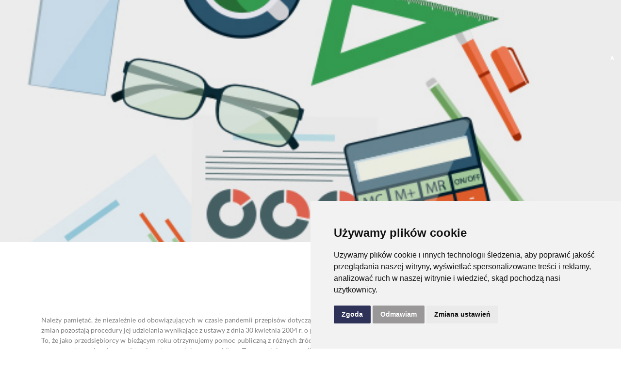

--- FILE ---
content_type: text/html; charset=UTF-8
request_url: https://szpp.eu/pomoc-publiczna-dla-przedsiebiorcow-tarcza-antykryzysowa-i-inne-zrodla
body_size: 8972
content:


<!DOCTYPE html>
<html lang="pl">
	<head>
		<title>Świętokrzyski Związek Pracodawców Prywatnych Lewiatan</title>
		<base href="https://szpp.eu/" />
		<meta http-equiv="content-type" content="text/html;charset=utf-8" />
		<meta name="viewport" content="width=device-width, initial-scale=1.0" />
		<meta http-equiv="X-UA-Compatible" content="IE=Edge">
		<meta name="author" content="CONAN 4x4 - NET-atak.pl" />
		<meta name="robots" content="index,follow,all" />
		<meta name="keywords" content="ŚZPP Lewiatan Kielce" />
		<meta name="description" content="Świętokrzyski Związek Pracodawców Prywatnych Lewiatan" />

        <meta name="theme-color"                           content="#2e3259">
		<meta name="apple-mobile-web-app-status-bar-style" content="#2e3259">    <!-- blue -->
		

		<meta name="google-site-verification" content="BhX1avjxr-6AqcgohYGVPbR_HpvLz81jw34C9xdUn9M" />
		

        <link rel="icon" type="image/png" href="images/template/favicon.png">
        <link rel="stylesheet" href="css/bootstrap.min.css">
        <link rel="stylesheet" href="css/aos.css">
        <link rel="stylesheet" href="css/fontawesome.css">
        <link rel="stylesheet" href="css/baguetteBox.min.css">
        <link rel="stylesheet" href="css/jquery.bxslider.css">
        <link rel="stylesheet" href="css/owl.carousel.min.css">
        <link rel="stylesheet" href="css/selectBox.css">
        <link rel="stylesheet" href="css/all.css">
        <link rel="stylesheet" href="css/owl.theme.default.min.css">
		<link rel="stylesheet" href="css/normalize.css">
		<link rel="stylesheet" href="css/select2.css">
		<link rel="preconnect" href="https://fonts.googleapis.com">
		<link rel="preconnect" href="https://fonts.gstatic.com" crossorigin>
		<link href="https://fonts.googleapis.com/css2?family=Open+Sans:ital,wght@0,300..800;1,300..800&display=swap" rel="stylesheet">
    
		
        <link rel="stylesheet" type="text/css" href="css/aos.css" />
        
        <link rel="stylesheet" href="css/main.css?1769754572">
        <link rel="stylesheet" href="css/responsive.css">
		
		
		
			<meta property="og:url"           	content="https://szpp.eu/pomoc-publiczna-dla-przedsiebiorcow-tarcza-antykryzysowa-i-inne-zrodla" />
			<meta property="og:type"     		content="website" />
			<meta property="og:title"         	content="Świętokrzyski Związek Pracodawców Prywatnych Lewiatan" />
			<meta property="og:description"		content="Świętokrzyski Związek Pracodawców Prywatnych Lewiatan" />
			
			<meta property="og:image"     		content="https://szpp.eu/images/biblioteka/1898/3c6d1ad9a3b0daea31a5b455461394559fb8841d.png" />
			<meta property="og:image:url"     	content="https://szpp.eu/images/biblioteka/1898/3c6d1ad9a3b0daea31a5b455461394559fb8841d.png" />
			<meta property="og:image:width"		content="499" />
			<meta property="og:image:height"	content="491" />
			<meta property="og:image:alt"		content="" />
			
		
		<!-- Global site tag (gtag.js) - Google Analytics -->
		<script async src="https://www.googletagmanager.com/gtag/js?id=UA-7935224-53"></script>
		<script>
		  window.dataLayer = window.dataLayer || [];
		  function gtag(){dataLayer.push(arguments);}
		  gtag('js', new Date());

		  gtag('config', 'UA-7935224-53');
		</script>

        
        <script>
			  (function(i,s,o,g,r,a,m){i["GoogleAnalyticsObject"]=r;i[r]=i[r]||function(){
			  (i[r].q=i[r].q||[]).push(arguments)},i[r].l=1*new Date();a=s.createElement(o),
			  m=s.getElementsByTagName(o)[0];a.async=1;a.src=g;m.parentNode.insertBefore(a,m)
			  })(window,document,"script","//www.google-analytics.com/analytics.js","ga");
			  ga("create", "UA-46028079-8", "auto");
			  ga("send", "pageview");
			</script>

	</head>

	<body class="subpage current_1898" data-scheme="11" data-id="1898">
	


    <!-- Facebook Pixel Code -->
			<script>
			!function(f,b,e,v,n,t,s){if(f.fbq)return;n=f.fbq=function(){n.callMethod?
			n.callMethod.apply(n,arguments):n.queue.push(arguments)};if(!f._fbq)f._fbq=n;
			n.push=n;n.loaded=!0;n.version="2.0";n.queue=[];t=b.createElement(e);t.async=!0;
			t.src=v;s=b.getElementsByTagName(e)[0];s.parentNode.insertBefore(t,s)}(window,
			document,"script","//connect.facebook.net/en_US/fbevents.js");

			fbq("init", "1564238930517831");
			fbq("track", "PageView");</script>
			<noscript><img height="1" width="1" alt="" style="display:none"
			src="https://www.facebook.com/tr?id=1564238930517831&ev=PageView&noscript=1"
			/></noscript>
			<!-- End Facebook Pixel Code -->

		
		
		

      <div class="loader">

		 
			<div class="loaderdiv">
					<img class="log1_1" src="images/template/log1_1.png" alt="">
					<img class="log1_2" src="images/template/log1_2.png" alt="">
					<img class="log1_3" src="images/template/log1_3.png" alt="">
					<img class="log1_4" src="images/template/log1_4.png" alt="">
			</div>
				
				
	   </div> 
	  

        
    <div class="top_menu">
    <div class="container2 show_content">
        <div class="main_menu">
            <div class="logo">
                <a href=""></a>
            </div>
            <div class="hamburger"> <div class="animated-icon1 menu-open"><span></span><span></span><span></span></div></div>
            <div class="menushow">
			 <ul class="navbar-my level_0"><li class="nhc " data-name="Home"><a href="https://szpp.eu/" class="mob2 ">Home</a></li><li class="hc " data-name="O nas"><a href="o-nas" class="mob1 ">O nas</a><div class="big_dropdown"><div class="container"><div class="row"><div class="col-xl-4"><h1>O nas</h1></div><div class="col-xl-8"><ul class="dropdown_menu level_1"><li class="nhc " data-name="O Związku"><a href="o-zwiazku" class="mob2 ">O Związku</a></li><li class="nhc " data-name="Zarząd"><a href="zarzad" class="mob2 ">Zarząd</a></li><li class="nhc " data-name="Rada Nadzorcza"><a href="rada-nadzorcza3" class="mob2 ">Rada Nadzorcza</a></li><li class="nhc " data-name="Biuro Związku"><a href="biuro-zwiazku" class="mob2 ">Biuro Związku</a></li><li class="nhc " data-name="Dołącz do nas"><a href="dolacz-do-nas" class="mob2 ">Dołącz do nas</a></li><li class="nhc " data-name="Reprezentacja"><a href="reprezentacja" class="mob2 ">Reprezentacja</a></li><li class="nhc " data-name="Dlaczego nazwa Lewiatan?"><a href="dlaczego-nazwa-lewiatan" class="mob2 ">Dlaczego nazwa Lewiatan?</a></li><li class="nhc " data-name="Lewiatan czyli poemat ekonomiczny"><a href="lewiatan-czyli-poemat-ekonomiczny" class="mob2 ">Lewiatan czyli poemat ekonomiczny</a></li><li class="nhc " data-name="Zapytania ofertowe"><a href="zapytania-ofertowe" class="mob2 ">Zapytania ofertowe</a></li><li class="nhc " data-name="Statut Świętokrzyskiego Związku Pracodawców Prywatnych Lewiatan "><a href="statut-swietokrzyskiego-zwiazku-pracodawcow-prywatnych-lewiatan" class="mob2 ">Statut Świętokrzyskiego Związku Pracodawców Prywatnych Lewiatan </a></li> </ul></div></div></div></div></li><li class="hc " data-name="Aktualności"><a class="mob1 ">Aktualności</a><div class="big_dropdown"><div class="container"><div class="row"><div class="col-xl-4"><h1>O nas</h1></div><div class="col-xl-8"><ul class="dropdown_menu level_1"><li class="nhc " data-name="Lewiatan w Social Media"><a href="lewiatan-w-social-media" class="mob2 ">Lewiatan w Social Media</a></li><li class="nhc " data-name="Nasze bieżące działania"><a href="nasze-biezace-dzialania" class="mob2 ">Nasze bieżące działania</a></li> </ul></div></div></div></div></li><li class="nhc " data-name="Spotkania i szkolenia "><a href="spotkania-i-szkolenia" class="mob2 ">Spotkania i szkolenia </a></li><li class="hc " data-name="Projekty wsparcia biznesu"><a href="projekty-wsparcia-biznesu" class="mob1 ">Projekty wsparcia biznesu</a><div class="big_dropdown"><div class="container"><div class="row"><div class="col-xl-4"><h1>O nas</h1></div><div class="col-xl-8"><ul class="dropdown_menu level_1"><li class="nhc " data-name="Technopark Kielce Digital Innovation Hub "><a href="technopark-kielce-digital-innovation-hub" class="mob2 ">Technopark Kielce Digital Innovation Hub </a></li><li class="nhc " data-name="Projekt Zdrowie "><a href="projekt-zdrowie" class="mob2 ">Projekt Zdrowie </a></li><li class="nhc " data-name="Korpus Fachowców"><a href="korpus-fachowcow" class="mob2 ">Korpus Fachowców</a></li><li class="nhc " data-name="Europe Direct"><a href="europe-direct" class="mob2 ">Europe Direct</a></li><li class="nhc " data-name="Profilaktyka kluczem do zdrowia pracownika!"><a href="profilaktyka-kluczem-do-zdrowia-pracownika" class="mob2 ">Profilaktyka kluczem do zdrowia pracownika!</a></li> </ul></div></div></div></div></li><li class="hc " data-name="Inicjatywy edukacyjne"><a href="o-projekcie-abc-ekonomii" class="mob1 ">Inicjatywy edukacyjne</a><div class="big_dropdown"><div class="container"><div class="row"><div class="col-xl-4"><h1>O nas</h1></div><div class="col-xl-8"><ul class="dropdown_menu level_1"><li class="nhc " data-name="O projekcie ABC Ekonomii"><a href="o-projekcie-abc-ekonomii" class="mob2 ">O projekcie ABC Ekonomii</a></li><li class="nhc " data-name="Współpraca dla przedszkoli i szkół"><a href="wspolpraca-dla-przedszkoli-i-szkol" class="mob2 ">Współpraca dla przedszkoli i szkół</a></li><li class="nhc " data-name="Relacje ze zrealizowanych Projektów"><a href="relacje-ze-zrealizowanych-projektow" class="mob2 ">Relacje ze zrealizowanych Projektów</a></li><li class="nhc " data-name="Zorganizuj warsztaty w Twojej Placówce"><a href="zorganizuj-warsztaty-w-twojej-placowce" class="mob2 ">Zorganizuj warsztaty w Twojej Placówce</a></li> </ul></div></div></div></div></li><li class="nhc " data-name="Doradztwo dla biznesu"><a href="doradztwo-dla-biznesu" class="mob2 ">Doradztwo dla biznesu</a></li><li class="nhc " data-name="Kontakt"><a href="kontakt" class="mob2 ">Kontakt</a></li> </ul>
		
                <div class="jointous">
                    <a href="dolacz-do-nas">Dołącz do nas</a>
				</div>
				
			
            </div>
        </div>
	</div>
	<div class="wagca show_content">
									<div class="size size-sm">
										<input type="submit" class="fontSizeSm" name="fontSizeSm" value=" ">
									</div>
									<div class="size size-md">
										<input type="submit" class="fontSizeMd" name="fontSizeMd" value=" ">
									</div>
									<div class="size size-Lg">
										<input type="submit" class="fontSizeLg" name="fontSizeLg" value=" ">
									</div>
									<div class="size contrast">
										<input onclick="contrastclick()" type="submit" class="contrast" name="contrast" value="Kontrast">
									</div>
				</div>
</div>
		
	



        
        
    <div class="bg_subpage show_content" style="background-image:url(images/biblioteka/1898/3c6d1ad9a3b0daea31a5b455461394559fb8841d.png)">  
        <div class="bg_dark"></div>
        <div class="container">
          
            <h1>
            
                Pomoc publiczna dla przedsiębiorców: Tarcza antykryzysowa i inne źródła
                
    
            </h1>
            <div class="box2 specbox">
            <a href="dolacz-do-nas">
                    <div class="left">
                        <img class="plus1" src="images/template/plus.png" alt="">
                        Dołącz do nas
                        <img class="plus2" src="images/template/plus.png" alt="">
                    </div>
                </a>
            </div>
        </div>
    </div>
    
    
        <div class="subpage_content">
            <div class="graybg"></div>
            <div class="container">
               <p style="text-align: justify;">Należy pamiętać, że niezależnie od obowiązujących w czasie pandemii przepisów dotyczących możliwości pozyskania dodatkowej pomocy od państwa przez przedsiębiorców, bez zmian pozostają procedury jej udzielania wynikające z ustawy z dnia 30 kwietnia 2004 r. o postępowaniu w sprawach dotyczących pomocy publicznej.<br />To, że jako przedsiębiorcy w bieżącym roku otrzymujemy pomoc publiczną z różnych źródeł, także unijnych, nie wyłącza możliwości pozyskiwania środków finansowych w ramach pomocy ustanowionej na podstawie ustawy antykryzysowej (tzw. Tarczy antykryzysowej). Dotyczy to również pomocy de minimis dla małych i średnich przedsiębiorstw. Kwota pobrana z tego tytułu nie ma znaczenia dla oceny możliwości wypłaty dodatkowych świadczeń przysługujących z racji wybuchu pandemii koronawirusa i odwrotnie <strong>– wniosek o pomoc finansową z Tarczy nie wyklucza równoległego wniosku o dofinansowanie z innego źródła. </strong>Wynika to z wytycznych Komisji Europejskiej, która zajmuje się opiniowaniem zgodności pomocy publicznej państw członkowskich z zasadami konkurencji.<br /><strong>Wdrożenie pomocy publicznej w czasie pandemii - procedury nadal obowiązują</strong><br />Należy pamiętać, że niezależnie od obowiązujących w czasie pandemii przepisów dotyczących możliwości pozyskania dodatkowej pomocy od państwa przez przedsiębiorców, bez zmian pozostają procedury jej udzielania wynikające z ustawy z dnia 30 kwietnia 2004 r. o postępowaniu w sprawach dotyczących pomocy publicznej. Co do zasady, zgodnie z art. 107 i 108 TFUE (Traktatu o funkcjonowaniu Unii Europejskiej), wszelka pomoc państwa udzielana przedsiębiorstwom musi być zgłaszana Komisji Europejskiej. Wyjątkiem w tym zakresie jest pomoc de minimis, tj. pomoc publiczna udzielana małym i średnim przedsiębiorstwom, która na podstawie przepisów rozporządzenia KE nr 1407/2013 wyłączona jest spod ogólnej zasady kontroli udzielania wsparcia przez państwo, które mogłoby zakłócać lub grozić zakłóceniem konkurencji poprzez sprzyjanie niektórym przedsiębiorstwom lub produkcji niektórych towarów.<br />W związku z potrzebą skoordynowanego i zgodnego z prawem unijnym działania państw członkowskich w dobie kryzysu, Komisja Europejska wydała Komunikat dot. Tymczasowych ram środków pomocy państwa w celu wsparcia gospodarki w kontekście trwającej epidemii COVID-19 z dnia 19 marca 2020 r. (tzw. Tymczasowe ramy, dalej jako: „Komunikat”). Pomoc udzielaną przez państwo z powodu pandemii koronawirusa, zgodnie z wytycznymi Komisji Europejskiej, można zakwalifikować w dwojaki sposób:<br />1) na podstawie z art. 107 ust. 2 b) TFUE jako pomoc mającą na celu naprawienie szkód spowodowanych klęskami żywiołowymi lub innymi zdarzeniami nadzwyczajnymi, która tym samym jest zgodna z rynkiem wewnętrznym,<br />2) albo na podstawie art. 107 ust. 3 b) TFUE jako pomoc mającą na celu zaradzenie poważnym zaburzeniom w gospodarce Państwa Członkowskiego, która może być uznana za zgodną z rynkiem wewnętrznym.<br /><strong>Rodzaje ulg w tarczy a przepisy TFUE</strong><br />W ramach Tarczy antykryzysowej jednostki samorządu terytorialnego mogą dotkniętym kryzysem przedsiębiorcom udzielać:<br />ulg związanych z podatkiem od nieruchomości (art. 15p i art. 15q Tarczy, które dają radzie gminy możliwość zwolnienia z podatku od nieruchomości bądź przedłużenia terminów płatności rat) lub ulg w spłatach należności cywilnoprawnych (art. 15zzze, art. 15zzzf, art. 15zzzg – m.in. możliwość umorzenia, rozłożenia na raty lub odstąpienia od dochodzenia należności z tytułu najmu, dzierżawy lub użytkowania albo innych należności cywilnoprawnych).<br />Powyższe regulacje zgodnie z art. 15zzzh stanowią pomoc publiczną mającą na celu zaradzenie poważnym zaburzeniom w gospodarce w rozumieniu art. 107 ust. 3b) TFUE, według warunków określonych w Komunikacie Komisji Europejskiej.<br />W związku z tym, zgodnie z potwierdzonym w treści Komunikatu sposobem interpretacji TFUE, pomoc taka nie jest z góry uznawana za zgodną z rynkiem wewnętrzny. Jej implementacja musi zostać poprzedzona akceptacją Komisji Europejskiej, która sprawdza, czy zgłoszone środki pomocy państwa są konieczne, odpowiednie i proporcjonalne w celu zaradzenia poważnym zaburzeniom w gospodarce danego państwa członkowskiego oraz czy spełniają inne wymagania wypływające z prawa unijnego (sekcja 2. ust. 19 Komunikatu).<br />Decyzja z w sprawie zatwierdzenia polskiego programu pomocy została przyjęta 10 marca 2020 r. ze skutkiem od 3 kwietnia 2020 r. do 31 grudnia 2020 r. Przed upływem tego terminu (w celu zagwarantowania pewności prawa) Komisja oceni, czy konieczne jest wydłużenie ich obowiązywania. Jednocześnie zatwierdzenie polskiego programu ma taki skutek, że wykonywanie uprawnień pomocowych na mocy Tarczy przez jednostki samorządu terytorialnego nie będzie wymagała dodatkowego zgłaszania do UOKiK, ani tym bardziej do Komisji Europejskiej. Procedura udzielania zwolnień jest zatem zdecydowanie szybsza niż przy zwolnieniach na innych podstawach.<br /><strong>Ograniczenia związane z wypłacaniem pomocy na podstawie tarczy</strong><br />Jeśli chodzi o wdrożenie pomocy przedsiębiorcom, należy podkreślić, że tymczasową pomoc przyznaną na podstawie tarczy antykryzysowej można kumulować z wszelkimi innymi środkami w wsparcia unijnego - z wyjątkiem pożyczek i gwarancji dotyczących tej samej pożyczki i przekraczających progi przewidziane w ramach tymczasowych. Możliwość kumulacji dotyczy także pomocy objętej zakresem rozporządzenia w sprawie pomocy de minimis.<br />Oznacza to w praktyce, że wartość dotychczas otrzymanej pomocy w ramach rozporządzenia KE nr 1407/2013 nie ma żadnego wpływu na możliwość otrzymania pomocy związanej z zapobieganiem poważnym zaburzeniom w gospodarce związanych z pandemią koronawirusa – limit pomocy de minimis (do kwoty 200 000 euro na przedsiębiorstwo w ciągu trzech lat podatkowych) jest całkowicie odrębny od limitu pomocy z Ram tymczasowych Komisji (czyli pośrednio również z Tarczy). Jedynym ograniczeniem narzuconym ze strony Unii Europejskiej względem państw członkowskich jest obowiązek zobowiązania się do unikania nienależnej kumulacji środków wsparcia, czyli ograniczenia wsparcia do takiej wysokości, która będzie służyła zaspokojeniu wyłącznie realnych potrzeb przedsiębiorstw.<br /><strong>Inne rozwiązania pomocowe jednostek samorządu terytorialnego - niezależnie od stanu epidemii</strong><br />Przedsiębiorcy powinni pamiętać, że mogą wnioskować o pomoc finansową w związku z dotykających ich kryzysem nie tylko przy pomocy regulacji zawartych w Tarczy, ale także w ramach dotychczas istniejących źródeł – przede wszystkim związanych z wyżej już opisaną pomocą de minimis:<br />1) art. 7 ust. 3 lub art. 12 ust. 4 ustawy z dnia 12 stycznia 1991 r. o podatkach i opłatach lokalnych6 przewiduje możliwość zwolnienia z podatku od nieruchomości oraz podatku od środków transportowych na podstawie:<br />a. rozporządzenia Komisji Europejskiej nr 1407/2013 w sprawie stosowania art. 107 i 108 TFUE do pomocy de minimis – przy zachowaniu wyżej wskazanego limitu 200.000 euro oraz innych dodatkowych wymagań, na podstawie uchwały rady gminy, zgłoszonej przed wdrożeniem Prezesowi UOKiK, który może w ciągu 14 dni przedstawić zastrzeżenia;<br />b. rozporządzenia Komisji Europejskiej nr 651/2014 i rozporządzenia Rady Ministrów z 9.01.2015 r. – bez konieczności spełniania dodatkowych wymagań ani zgłoszenia Prezesowi UOKiK, w celu wsparcia określonych inwestycji, związanych np. z zachowaniem kultury i dziedzictwa narodowego, rozwojem infrastruktury sportowej i rekreacyjnej, czy infrastruktury lokalnej; przyznanie pomocy jest ułatwione ale też zależne od realizacji konkretnych inwestycji przez przedsiębiorcę;<br />2) art. 5 ust. 2-4 ustawy z dnia 12 stycznia 1991 r. o podatkach i opłatach lokalnych przewiduje możliwość obniżenia stawek podatku od nieruchomości poprzez uchwałę rady gminy – również w ramach pomocy de minimis, tj. w limicie kwotowym, a dodatkowo w celu wsparcia jedynie konkretnych rodzajów bądź sektorów działalności gospodarczej; pomocą de minimis w odniesieniu do zmniejszenia wysokości podatku będzie różnica między stawką podstawową a obniżoną; uchwała obniżająca podatek lub opłatę musi również zostać zgłoszona Prezesowi UOKiK do zaopiniowania;<br />3) art. 67a ustawy z dnia 29 sierpnia 1997 r. Ordynacja podatkowa daje gminnym organom podatkowym możliwość umorzenia lub udzielania innego rodzaju ulg (np. odroczenie płatności, rozłożenie na raty) w spłacie należności podatkowych – taka pomoc może zostać udzielona w formie uchwały i być kierowana w ramach konkretnych programów rządowych lub samorządowych zarówno indywidualnie jak i do różnego rodzaju przedsiębiorstw;<br />4) na podstawie art. 59 ust. 2 ustawy z dnia 27 sierpnia 2009 r. o finansach publicznych – pomoc w postaci ulg w spłacie zobowiązań cywilnoprawnych w przypadkach uzasadnionych ważnym interesem dłużnika lub interesem publicznym – przy procedurze podobnej do uchwał podatkowych przyznających pomoc de minimis, tj. możliwości przesłania zastrzeżeń przez Prezesa UOKiK.<br />Podsumowanie<br />Wielość źródeł, z których możemy otrzymać pomoc w tym trudnym czasie, zachęca do poszukiwania dofinansowań przewidzianych w innych przepisach niż w Tarczy antykryzysowej. Warto przeanalizować sytuację swojego przedsiębiorstwa i sprawdzić, czy działalność gospodarcza spełnia kryteria więcej niż tylko podstawowej pomocy związanej z pandemią, a następnie złożyć także inne wnioski o dostępne a przecież tak potrzebne w dobie kryzysu dofinansowanie.<br /><br />Źródło: <br />https://www.gazetaprawna.pl/artykuly/1480024,tarcza-antykryzysowa-pomoc-publiczna-dla-przedsiebiorcow.html</p>
             </div>
        </div>
    
    


	<div class="footer">
		<div class="container">
			<div class="foot1">
				<div class="row">
					<div class="col-lg-3">
						<div class="logobox">
							<div class="logoimg">
								<img src="images/template/half_logo.png" alt="logo">
							</div>
							<div class="logotext">
								<p><strong>Rada Regionów Konfederacji Lewiatan</strong></p>
								<a href="https://www.radaregionow.pl/">www.radaregionow.pl</a>
							</div>
						</div>
						<div class="logobox">
							<div class="logoimg">
								<img src="images/template/half_logo.png" alt="logo">
							</div>
							<div class="logotext">
								<p><strong>Konfederacja <br> Lewiatan</strong></p>
								<a href="www.konfederacjalewiatan.pl">www.konfederacjalewiatan.pl</a>
							</div>
						</div>
					</div>
					<div class="col-lg-3 mobcenter">
						<p><strong>Świętokrzyski Związek Pracodawców Prywatnych Lewiatan</strong></p>
						<ul>
							<li>
								<a>ul. Warszawska 25/4</a>
							</li>
							<li>
								<a>25-512 Kielce</a>
							</li>
							<li>
								<a href="tel:41 341 70 39">Tel./fax 41 341 70 39</a>
							</li>
							<li>
								<a href="mailto:biuro@szpp.eu">biuro@szpp.eu</a>
							</li>
						</ul>
					</div>
					<div class="col-lg-3">
					 <ul>
					 
						<li class="">
							<a href="home">Home</a>
					
						</li>
						
						<li class="">
							<a href="o-nas">O nas</a>
					
						</li>
						
						<li class="">
							<a href="lewiatan-w-social-media">Aktualności</a>
					
						</li>
						
						<li class="">
							<a href="spotkania-i-szkolenia">Spotkania i szkolenia </a>
					
						</li>
						
						<li class="">
							<a href="projekty-wsparcia-biznesu">Projekty wsparcia biznesu</a>
					
						</li>
						
						<li class="">
							<a href="inicjatywy-edukacyjne">Inicjatywy edukacyjne</a>
					
						</li>
						

					 </ul>
					</div>
					<div class="col-lg-3">
						<ul>
						
							<li class="">
								<a href="doradztwo-dla-biznesu">Doradztwo dla biznesu</a>
						
							</li>
							
							<li class="">
								<a href="rodo">RODO</a>
						
							</li>
							
							<li class="">
								<a href="kontakt">Kontakt</a>
						
							</li>
							
							<li class="">
								<a href="deklaracja-online">Deklaracja online</a>
						
							</li>
							
						<li><a href="dolacz-do-nas">Dołącz do nas</a></li>
						</ul>
						<ul>
							<li><a href="polityka-prywatnosci">Polityka prywatności</a></li>
							<li><a href="raporty-roczne-konfederacji">Raporty roczne Konfederacji</a></li>
						</ul>
					</div>
				</div>
			</div>
			<div class="foot2">
				<form method="POST">	
					<div class="foot2_1">
							<div class="part1">
							<div><img src="images/template/icon3.png" alt=""></div>
							<div><p><strong>Zapisz się do newslettera</strong></p></div>
						</div>
						<div class="part2">
								<input type="text" class="d-none secureInput" value="0" name="secure">
								<input class="email_input" type="text" placeholder="podaj swój e-mail" required name="email">
								<input class="name_input" type="text" placeholder="podaj swoje imię" required name="name">
								<button class="see_more mybtn" name="addToNewsletter">zapisz do newslettera</button>
							
						</div>
					</div>
					<div class="foot2_2">
						<div class="checkboxy">
							<input type="checkbox" required><p> Oświadczam, że zapoznałem się z <a target="_BLANK" href="polityka-prywatnosci">Polityką Prywatności</a> i przyjmuję do wiadomości jej zapisy</p>
						</div>
						<div class="checkboxy">
							<input type="checkbox" required><p> Zostałem poinformowany o przysługujących mi prawach wynikających z art. 13 Rozporządzenia Parlamentu Europejskiego i Rady (UE) 2016/679 z dnia 27 kwietnia 2016 r. w sprawie ochrony osób fizycznych w związku z przetwarzaniem danych osobowych i w sprawie swobodnego przepływu takich danych oraz uchylenia dyrektywy 95/46/WE – RODO.</p>
						</div>
						<!--<div class="checkboxy">
							<input type="checkbox" ><p> Wyrażam zgodę na przetwarzanie przez Świętokrzyski Związek Pracodawców Prywatnych Lewiatan z siedzibą przy ul. Warszawskiej 25 lok. 4 w Kielcach (25-512), KRS: 0000079357, NIP: 9591824245, moich danych osobowych dla celów marketingowych, w trakcie, a także po wygaśnięciu realizowanych usług, a także wyrażam zgodę na otrzymywanie informacji handlowej za pomocą środków komunikacji elektronicznej. Dane będą udostępniane innym podmiotom jedynie w przypadku uzasadnionym przepisem prawa.</p>
						</div>-->
					
					</div>
					</form>
			</div>
			
			<div class="foot3">
					<p>Copyright © 2020 Wszelkie prawa zastrzeżone dla Świętokrzyskiego Związku Pracodawców Prywatnych Lewiatan</p>
					<p>Projekt i realizacja: <a href="https://www.net-atak.pl/">NET-atak</a></p>
			</div>
		</div>
	</div>


<!-- PLUGIN -->

<script src="js/core.js"></script>
<script src="js/jquery-3.4.1.min.js"></script>
<script src="js/bootstrap.min.js"></script>
<script src="js/jquery.visible.min.js"></script>
<script src="js/aos.js"></script>
<script src="js/all.js"></script>
<script src="js/jquery.bxslider.js"></script>
<script src="js/owl.carousel.min.js"></script>
<script src="js/selectBox.js"></script>
<script src="js/select2.min.js"></script>
<script src="js/baguetteBox.min.js"></script>

<!-- <script src="js/scrolline.js"></script> -->
<script src="//maps.googleapis.com/maps/api/js?key=AIzaSyCCtmXzH3WrVHNjqUFQy0diKVV2MV20AM0"></script>



<!-- BASE -->

<!-- Cookie Consent by FreePrivacyPolicy.com https://www.FreePrivacyPolicy.com -->
<script type="text/javascript" src="//www.freeprivacypolicy.com/public/cookie-consent/4.1.0/cookie-consent.js" charset="UTF-8"></script>
<script type="text/javascript" charset="UTF-8">
document.addEventListener("DOMContentLoaded", function () {
cookieconsent.run({"notice_banner_type":"simple","consent_type":"express","palette":"light","language":"pl","page_load_consent_levels":["strictly-necessary"],"notice_banner_reject_button_hide":false,"preferences_center_close_button_hide":false,"page_refresh_confirmation_buttons":false,"website_name":"https://szpp.eu/"});
});
</script>

<noscript>Cookie Consent by <a href="https://www.freeprivacypolicy.com/">Free Privacy Policy Generator</a></noscript>
<!-- End Cookie Consent by FreePrivacyPolicy.com https://www.FreePrivacyPolicy.com -->
<!-- Below is the link that users can use to open Preferences Center to change their preferences. Do not modify the ID parameter. Place it where appropriate, style it as needed. -->
<a href="#" id="open_preferences_center">Update cookies preferences</a>
<!-- Cookie Consent END -->

<script>

</script>
<script>var ie=""; var safari="";</script>

<script src="js/conan.js?1769754572"></script>
</body>

</html>

--- FILE ---
content_type: text/css
request_url: https://szpp.eu/css/main.css?1769754572
body_size: 8888
content:

@font-face {
	font-family: 'Lato-Black';
	src: url('../fonts/lato/Lato-Black.eot');
	src: url('../fonts/lato/Lato-Black.eot?#iefix') format('embedded-opentype'),
		url('../fonts/lato/Lato-Black.woff2') format('woff2'),
		url('../fonts/lato/Lato-Black.woff') format('woff'),
		url('../fonts/lato/Lato-Black.ttf') format('truetype'),
		url('../fonts/lato/Lato-Black.svg#Lato-Black') format('svg');

}


@font-face {
	font-family: 'Lato-Regular';
	src: url('../fonts/lato/Lato-Regular.eot');
	src: url('../fonts/lato/Lato-Regular.eot?#iefix') format('embedded-opentype'),
		url('../fonts/lato/Lato-Regular.woff2') format('woff2'),
		url('../fonts/lato/Lato-Regular.woff') format('woff'),
		url('../fonts/lato/Lato-Regular.ttf') format('truetype'),
		url('../fonts/lato/Lato-Regular.svg#Lato-Regular') format('svg');

}

@font-face {
	font-family: 'Lato-Bold';
	src: url('../fonts/lato/Lato-Bold.eot');
	src: url('../fonts/lato/Lato-Bold.eot?#iefix') format('embedded-opentype'),
		url('../fonts/lato/Lato-Bold.woff2') format('woff2'),
		url('../fonts/lato/Lato-Bold.woff') format('woff'),
		url('../fonts/lato/Lato-Bold.ttf') format('truetype'),
		url('../fonts/lato/Lato-Bold.svg#Lato-Bold') format('svg');

}

@font-face {
	font-family: 'Lato-Light';
	src: url('../fonts/lato/Lato-Light.eot');
	src: url('../fonts/lato/Lato-Light.eot?#iefix') format('embedded-opentype'),
		url('../fonts/lato/Lato-Light.woff2') format('woff2'),
		url('../fonts/lato/Lato-Light.woff') format('woff'),
		url('../fonts/lato/Lato-Light.ttf') format('truetype'),
		url('../fonts/lato/Lato-Light.svg#Lato-Light') format('svg');

}




@font-face {
	font-family: 'PlayfairDisplay-Bold';
	src: url('../fonts/PlayfairDisplay/PlayfairDisplay-Bold.eot');
	src: url('../fonts/PlayfairDisplay/PlayfairDisplay-Bold.eot?#iefix') format('embedded-opentype'),
		url('../fonts/PlayfairDisplay/PlayfairDisplay-Bold.woff2') format('woff2'),
		url('../fonts/PlayfairDisplay/PlayfairDisplay-Bold.woff') format('woff'),
		url('../fonts/PlayfairDisplay/PlayfairDisplay-Bold.ttf') format('truetype'),
		url('../fonts/PlayfairDisplay/PlayfairDisplay-Bold.svg#PlayfairDisplay-Bold') format('svg');

}

@font-face {
	font-family: 'PlayfairDisplay-Regular';
	src: url('../fonts/PlayfairDisplay/PlayfairDisplay-Regular.eot');
	src: url('../fonts/PlayfairDisplay/PlayfairDisplay-Regular.eot?#iefix') format('embedded-opentype'),
		url('../fonts/PlayfairDisplay/PlayfairDisplay-Regular.woff2') format('woff2'),
		url('../fonts/PlayfairDisplay/PlayfairDisplay-Regular.woff') format('woff'),
		url('../fonts/PlayfairDisplay/PlayfairDisplay-Regular.ttf') format('truetype'),
		url('../fonts/PlayfairDisplay/PlayfairDisplay-Regular.svg#PlayfairDisplay-Regular') format('svg');

}



* {
	--maincolor: #2e3259;
	--secondcolor: #fb6c06;
}

.bx-wrapper {
	border: none;
	box-shadow: none;
	margin-bottom: 0;
}

a {
	text-decoration: none !important;
}

h1 {
	font-size: 60px;
	font-family: PlayfairDisplay-Bold;
	color: white;
	letter-spacing: 1px;
}

h2 {
	font-family: PlayfairDisplay-Bold;
	font-size: 45px;
	color:var(--maincolor);
	letter-spacing: 1px;
	margin-bottom:65px;
}

h3 {
	font-family: Raleway-Bold;
	font-size: 16px;
	text-transform: uppercase;
	color: black;
	letter-spacing: 1px;
	transition: 0.2s ease-in-out;

}

p {
	font-family: Lato-Regular;
	color: #808080;

}

body {
	background-color:white;
	overflow-x: hidden;
}

h4 {
	font-family: Lora-Regular;
	font-size: 15px;
	text-transform: uppercase;
	margin-bottom: 0;
}

h6 {
	font-family: Lora-Bold;
	font-size: 20px;
	text-transform: uppercase;
}

.top_menu {
	background-color: transparent;
	width: 100%;
	min-height: 90px;
	display: flex;
	align-items: center;
	position: fixed;
	z-index: 200;
	border-bottom: 2px solid transparent;
	padding-top:30px;
	transition:0.5s all;
	
}

.scroll_menu {
	position: fixed;
	top: 0;
	left: 0;
	background:white;
	padding-top:0;
	border-bottom:2px solid var(--maincolor);
}

.scroll_menu .logo a {

	background-image:url(../../images/template/logo2.png);
}

.scroll_menu .main_menu ul li a {
	color: var(--maincolor);
}

.scroll_menu .main_menu ul li:hover a {
	color:white;
}
.main_menu {
	display: flex;
	justify-content: space-between;
	align-items: center;
	width: 100%;
}

.main_menu ul {
	display: flex;
	margin-bottom: 0;
	padding-left: 0;
	align-items: center;

}


.menushow {


	display: flex;

}

.searchdiv {
	margin-left: 90px;
	cursor: pointer;
}


.main_menu ul li {
	list-style: none;
	margin-left: 5px;
	border-bottom: 2px solid transparent;
	transition: 0.2s ease-in-out;
	height: 100%;
	transition: 0.3s all;
	/* position: relative; */
	border-radius: 4px;
	background-color:transparent;
}

.main_menu ul li:hover .big_dropdown {
	opacity:1;
	visibility: visible;
}



.main_menu ul li a {
	color: white;
	font-family: Lato-Black;
	font-size: 16px;
	transition: 0.4s all;
	padding: 0 15px;
	height: 100%;
	display: flex;
	align-items: center;
	justify-content: center;
	position: relative;
}

.main_menu ul li a:not([href]):not([tabindex]) {
	color: white;
	cursor: pointer;
}

.scroll_menu .main_menu ul li a:not([href]):not([tabindex]) {
	color: var(--maincolor);
}

.main_menu ul li:hover a:not([href]):not([tabindex]) {
	color: white;
}

.main_menu ul li:hover {
	background-color: var(--maincolor);
}

.main_menu ul .hc a::after {
  content:"";
  position: absolute;
  left:0;
  width:100%;
  top:48px;
  height:33px;
  background:var(--maincolor);
  display: block;
  transition: 0.2s all;
  opacity:0;
  visibility: hidden;
  
}

.main_menu ul .hc:hover a::after {
	opacity:1;
	visibility: visible;
}

.hamburger {
	padding: 25px;
	position: absolute;
	right: 4px;
	cursor: pointer;
	display: none;
}

.logo a {
	width:170px;
	height:55px;
	display: block;
	background-repeat:no-repeat;
	background-image:url(../../images/template/logo.png);
	background-size:cover;
	
}

.animated-icon1 {
	width: 30px;
	height: 20px;
	position: relative;
	margin: 0px;
	-webkit-transform: rotate(0deg);
	-moz-transform: rotate(0deg);
	-o-transform: rotate(0deg);
	transform: rotate(0deg);
	-webkit-transition: .5s ease-in-out;
	-moz-transition: .5s ease-in-out;
	-o-transition: .5s ease-in-out;
	transition: .5s ease-in-out;
	cursor: pointer;
	right: 0px;
	top: 0;
	display: none;
}

.animated-icon1 span {
	display: block;
	position: absolute;
	height: 3px;
	width: 100%;
	border-radius: 9px;
	opacity: 1;
	left: 0;
	-webkit-transform: rotate(0deg);
	-moz-transform: rotate(0deg);
	-o-transform: rotate(0deg);
	transform: rotate(0deg);
	-webkit-transition: .25s ease-in-out;
	-moz-transition: .25s ease-in-out;
	-o-transition: .25s ease-in-out;
	transition: .25s ease-in-out;
	background-color: var(--maincolor);
}


.animated-icon1 span:nth-child(1) {
	top: 0px;
}

.animated-icon1 span:nth-child(2) {
	top: 10px;

}

.animated-icon1 span:nth-child(3) {
	top: 20px;
}

.animated-icon1.open span:nth-child(1) {
	top: 11px;
	-webkit-transform: rotate(135deg);
	-moz-transform: rotate(135deg);
	-o-transform: rotate(135deg);
	transform: rotate(135deg);
}

.animated-icon1.open span:nth-child(2) {
	opacity: 0;
	left: -60px;
}

.animated-icon1.open span:nth-child(3) {
	top: 11px;
	-webkit-transform: rotate(-135deg);
	-moz-transform: rotate(-135deg);
	-o-transform: rotate(-135deg);
	transform: rotate(-135deg);
}


/*
.buttondiv {
	display: flex;
}

.greenbutton {
	width: 200px;
	height: 50px;
	display: flex;
	align-items: center;
	justify-content: center;
	background-color: #4caf50;
	color: white !important;
	font-family: OpenSans-Bold;
	text-transform: uppercase;
	font-size: 16px;

}
*/

.container2 {
	padding:0 100px;
	width: 100%;
}

.bg1home {
	width:100%;
	height:100vh;
	position: relative;
}

.jointous a {
	height: 50px;
	display: block;
	background: var(--maincolor);
	display: flex;
	align-items: center;
	width: 140px;
	justify-content: center;
	font-size:16px;
	font-family:Lato-Black;
	color:white;
	margin-left:10px;
	transition:0.2s all;
	border-radius:4px;
}

.jointous a:hover {
	background:var(--secondcolor);
}


.bg1home .bx-wrapper {
	height: 100%;
	transition: 0.5s all;
}

.bg1home .bx-viewport {
	height: 100% !important;
	transition: 0.5s all;
}

.bg1slider {
	width: 100%;
	height: 100%;
	transition: 0.5s all;
}

.maincont {
	background-repeat: no-repeat;
	background-size: cover;
	background-position: center;
	width: 100% !important;
	height: 100%;
}

.textbox {
	position: relative;
	top: 50%;
	transform: translateY(-50%);
	padding: 30px;

}

.bg1home .container  {
	display: flex;
	justify-content: space-between;
	align-items: end;
}

.bg1home .box {
	max-width:625px;
}

.box2.specbox {
	width:300px;
	height:150px;
	background: var(--secondcolor);
	position: relative;
	z-index: 50;

}

.box2.specbox a {
	display: flex;
	width:100%;
	height: 100%;
}

.box2.specbox .left {
	width: 50%;
	position: relative;
	display: flex;
	align-items: center;
	justify-content: center;
	font-size:25px;
	font-family: PlayfairDisplay-Bold;
	color:white;
	text-align: center;
}

.box2.specbox .left .plus1 {
	position: absolute;
	left:20px;
	top:15px;
}

.box2.specbox .left .plus2 {
	position: absolute;
	bottom:15px;
	right:20px;
}

.box2.specbox .right{
	width:150px;
	position: relative;
	align-items: center;
}

.box2.specbox .right .bgimg {
	width:100%;
	height:100%;
	object-fit: cover;
}

.box2.specbox .right .arrow {
	position: absolute;
	top:50%;
	left:50%;
	transform:translate(-50%,-50%);
}

.bg1home .box h1 {
	margin-bottom:55px;
	opacity:1;
	transform:translateY(0px);
	transition:1.5s all;
	transition-delay:0.3s;
}

.bg1home .box p {
	font-size:20px;
	font-family:Lato-Regular;
	color:white;
	opacity:1;
	transform:translateY(0px);
	transition:1.5s all;
	transition-delay:0.1s;
}

.bg1home .box a {
	width:240px;
	height:60px;
	display: flex;
	align-items: center;
	justify-content: center;
	background:var(--maincolor);
	color:white;
	text-transform: uppercase;
	margin-top:55px;
	font-size:18px;
	font-family:Lato-Black;
	padding-right: 40px;
	letter-spacing:1px;
	transition:0.2s all;
	border-radius:4px;
	opacity:1;
	transform:translateY(0px);

}

.bg1home .box a:hover {
	background:var(--secondcolor);
}

.bg1home .bx-wrapper .bx-controls-direction a {

	top: auto;
	width: 32px;
	height: 32px;
	z-index: 99 !important;
	bottom: 55px !important;
	transition:0.2s all;
	
}

.bg1home .bx-wrapper .bx-controls-direction a:hover {
	background-color:var(--maincolor) !important;
}

.bg1home .bx-wrapper .bx-prev {
	background: url(../../images/template/miniarrowleft.png) no-repeat center;
	z-index: 130 !important;
	left: 90px !important;
	border: 2px solid white;
	border-radius: 50%;
	width: 55px !important;
	height: 55px !important;
}


.bg1home .bx-wrapper .bx-next {
	
	background: url(../../images/template/miniarrowright.png) no-repeat center;
	z-index: 130 !important;
	right:90px !important;
	border: 2px solid white;
	border-radius: 50%;
	width: 55px !important;
	height: 55px !important;
	background-size:cover;
	
	
}
.bg1home .bx-wrapper .bx-next::after {
	content:"";
	background: url(../../images/template/miniarrowright.png) no-repeat center;
	width:20px;
	height:10px;
	display: block;
	z-index: 130 !important;
	position: absolute;
	right:15px;
	top:21px;

}


.bg1home .line {
	width: 100%;
	position: absolute;
	bottom: 80px;
	padding: 0 146px;
	opacity:1;
	transform:translateY(0);
	transition:1s all;
	transition-delay:0.8s;
}

.bg1home .line div{
	border: 1px solid #5355624d;
	width: 100%;
	position: relative;
	z-index: 1;
}

.bg1home .line div span {
	position: absolute;
	left:0;
	top:-1;
	background-color:#717782;
	width: 0%;
	height:1px;
	z-index: 2;
	display: block;
}

.loader {
	width: 100%;
	height: 100vh;
	position: fixed;
	top: 0;
	left: 0;
	background-color: white;
	z-index: 999;
	display: flex;
	align-items: center;
	justify-content: center;
	transform:translateY(0%);
	transition:2s all;
}

.loaderdiv {
	position: relative;
	width: 100px;
	opacity: 1;
	/* transition: 1s all; */
	width: 150px;
	height: 160px;
	transform:scale(0.8);
	display: inherit;
}



.loaderdiv img {
	position: absolute;
	
	transition: 0.5s all;
	opacity:0;
}

.loaderdiv img:nth-child(1) {
	bottom: 20px;
}
.loaderdiv img:nth-child(2){
	left:10px;
	bottom:20px;
}

.loaderdiv img:nth-child(3){
	right:-20px;
	bottom: 22px;
}

.loaderdiv img:nth-child(4){
	right:-20px;
	bottom: 0;
}




.pt150 {
	padding-top:150px;
}



.stick {
	display:flex;
	width:100%;
}
.homePage .boximg {
	background-color:transparent;
	/* overflow: hidden; */
}
.boximg {
 background-color:#e4e5f3;
 width:330px;
 height:440px;
 position:relative;
}

.graybox {
	background-color:#e4e5f3;
	width: 100%;
	height: 100%;
	top:0;
	left:0;
	position: absolute;
	overflow: hidden;
}

.graybox .gray {
	transform:translate(-100%);
	background-color:#e4e5f3;
	left:0;
	top:0;
	width: 100%;
	height: 100%;
}

.graybox .gray.aos-animate {
	transform:translate(0%);
}

.fadeimg {
	position: relative;
	left: 60px;
	top: 35px;
	overflow: hidden;
}
.homePage .boximg img {
	position: relative;

	top:0;
	left:0;
	/* transform:translate(-100%); */
	object-fit: cover;
	width: 330px;
	height: 440px;
}

.boximg img {
	position: relative;
	left: 75px;
	top: 55px;
	object-fit: cover;
	width: 330px;
	height: 440px;
}

.boximg img.aos-animate {
	transform:translate(0%);
}

.boxtext {
	margin-left:135px;

}

.boxtext p strong {
	font-size:18px;
	font-family:Lato-Black;
	color:#585858;
	font-weight:lighter;
}

.boxtext p {
	margin-bottom:45px;
}

.mybtn {
	display: flex;
	align-items: center;
	justify-content: center;
	font-size: 16px;
	font-family: Lato-Black;
	padding-right: 40px;
	letter-spacing: 1px;
	transition: 0.2s all;
	letter-spacing: 1px;
	border-radius: 5px;
}

.see_more {
	color:var(--maincolor);
	background-color:white;
	border:2px solid var(--maincolor);
	width:200px;
	height:50px;
	position: relative;
}

.see_more:hover {
	background-color:var(--maincolor);
	color:white;
}

.see_more:hover::after {
	background: url(../../images/template/miniarrowright.png) no-repeat center;
	right:10px;
}

.see_more::after {
	content: "";
	background: url(../../images/template/miniarrowright_blue.png) no-repeat center;
	width: 20px;
	height: 10px;
	display: block;
	position: absolute;
	right: 18px;
	top: 19px;
	transition:0.2s all;
}

.homebg2 .graybg {
	position:absolute;
	right:0 !important;
	left:auto !important;
	top:0;
	width:34%;
	background:#f7f7f7;
	height:100%;
}


.homebg2 {
	padding-bottom:200px;
	overflow: hidden;
}
.news_div {
	
	width:100%;
	margin-bottom:40px;
}

.news_box {
	display:flex;
	width:100%;
}

.miniboximg {
	background-color: #e4e5f3;
	/* width: 133px; */
	width: auto;
	height: 110px;
	position: relative;
	display: flex;
}

.miniboximg .date {
	left: 15px;
	top: 15px;
	background-color: var(--maincolor);
	color: white;
	width: 90px;
	text-align: center;
	padding: 10px 0;
	height: 100%;
	position: relative;
}

   .miniboximg .date h2 {
	margin-bottom: 5px;
	color: white;
	margin-top: -5px;
}

.miniboximg .date p {
	color: white;
	font-family: Lato-Bold;
	/* font-weight:bold; */
	font-size: 12px;
	margin-bottom: 0;
}
.news_name {
	margin-left:43px;
	margin-top:15px;
}

.subpage_content .news_name p {
	margin-bottom:40px;
}

.news_name p {
	color:var(--maincolor);
	font-family:Lato-Black;
	font-size:18px;
	font-weight:lighter;
}

.homebg2 .col-lg-4 {
	padding-left:83px;
}

.news_div .see_more {
	border:none !important;
	background:transparent;
	font-weight:lighter;
	
}

.news_div .see_more:hover{
	color:var(--secondcolor);
}

.news_div .see_more:hover::after {

	background: url(../../images/template/miniarrowright_blue.png) no-repeat center;

}

.news_div.v2 .see_more {
	justify-content: start;
	width:160px;
}



.news_pieces {
	margin-top:40px;
	display: flex;
}

.subpage_content .news_pieces {
	padding-bottom: 40px;
	border-bottom: 1px solid #dfdad3;
}


.news_pieces .photo {
	padding-top: 60%;
	position: relative;
}

.news_pieces .photo img {
position: absolute;
left:0;
top:0;
	height:100%;
	width:100%;
	object-fit: cover;
}

.news_pieces .text {
	margin-top:40px;
}

.subpage_content .news_pieces .text p {
	margin-bottom:15px;
}

.info_bg3 {
	background-color: #e4e5f3;
	padding-bottom: 60px;
}

.info_bg3 .box {
	text-align: center;
	padding: 60px 18px;
}

.info_bg3 .box img {
	margin-bottom:35px;
}

.info_bg3 .box p {
	margin-bottom:20px;
	font-size:25px;
	font-family:PlayfairDisplay-Regular;
	color:var(--maincolor);
}

.info_bg3 .box h2 {
	font-size:36px;
	margin-bottom:0;
}

.blue_box {
	width:100%;
	height:auto;
	background-repeat:no-repeat;
	background-size:cover;
	background-position: center;
	padding:75px 0;
	text-align: center;
	margin-top:-60px;
	background-color:var(--maincolor);
	background-image:none;
	position: relative;
	overflow: hidden;
	
}

.blue_box .bg.aos-animate {
	transform: translateY(0%);
}

.blue_box .bg {
	background-image:url(../../images/template/Lewiatan0002.jpg);
	position:absolute;
	top:0;
	left:0;
	width:100%;
	height:100%;
	background-size:cover;
	transform: translateY(-100%);
	z-index: 0;

}

.blue_box .blue {
	background-color:#2e3259d6;
	width:100%;
	height:100%;
	position: absolute;
	left:0;
	top:0;
	z-index: 1;
}

.blue_box h1 {
	font-size:50px;
	margin-bottom:50px;
	position: relative;
	z-index: 2;

}

.blue_box h1.number {
	font-size: 100px;
	margin-top: -44px;
	position: relative;
	z-index: 2;
}
.blue_box h2 {
	color:white !important;
	margin-bottom:10px;
	position: relative;
	z-index: 2;
}

.bg4 {
	width:100%;
	height:655px;
	position: relative;
	display: grid;
	align-items: center;
	overflow: hidden;
	
	
}

/* .homePage .bg4 .bg4img {
	
	transform:translateX(100%);
	transition:0.8s all;
	opacity:0;
} */

.bg4 .bg4img {
	background-repeat: no-repeat;
	background-position: center;
	background-size:cover;
	width: calc(100% - 250px);
	height: 100%;
	position: absolute;
	right: 0;
	top: 0;
	
	transition:0.8s all;
	
}

.bg4 .bg4img.show {
	transform:translateX(0%);
	opacity:1;
}

.bg4 .mainbox {
	max-width: 450px;
	padding: 40px 0;
	margin-left: 105px;
	position: relative;
	top: 50%;
	transform: translateY(-50%);
}

.homePage .bg4 .mainbox {
	overflow: hidden;
}
.homePage .bg4 .mainbox .cont .box {
	transform:translateX(-100%);
}
.homePage .bg4 .mainbox .cont .box.aos-animate {
	transform:translateX(0%);
}
.homePage .bg4 .mainbox .cont .box2 {
	transform:translateX(-100%);
}
.homePage .bg4 .mainbox .cont .box2.delay {
	transform:translateX(0%);
}
.bg4 .mainbox h2 {
	color:white;
}

.bg4 .mainbox p {
	color:white;
	line-height: 2;
}

.bg4 .box2.specbox {
	width: 100%;
	margin-top:45px;
	transition-delay:0.3s;
	
}

.bg4 .box2.specbox .left {
	width: calc(100% - 150px);
	font-size:18px;
	display:block;
}

.bg4 .box2.specbox .left p {
	margin-top: 35px;
	margin-bottom: 0;
	font-size: 18px;
	font-family: Lato-Bold;
}

.bg4 .box2.specbox .left .div1 {
	width: 100%;
	display: flex;
	justify-content: center;
}

.bg4 .box2.specbox .left .div2 {
	font-size: 40px;
	margin-right: 15px;
	margin-top: -18px;
}

.bg4 .box2.specbox .left .div2_1 {
	font-size:12px;
	text-align: left;
}

.partners {
	margin: 160px 0;
	padding: 0 110px;
}
.partners .owl-carousel .owl-item img {
	width: 138px;
	margin-left: auto;
	margin-right: auto;
	max-height: 95px;
	object-fit: contain;
}

.partners .owl-carousel.owl-drag .owl-item {
	border-right:1px solid #ececec;
}

.partners .owl-item.active:last-child{
	border-right:1px solid transparent;
}

.partners .owl-nav {
	width: 100%;
	position: absolute;
	top: 8px;
	display: flex;
	justify-content: space-between;
	height:0;
}

.partners .owl-prev {
	margin-left:-100px !important;
	outline:none;
	border:1px solid #c2c2c2 !important;
	border-radius:50% !important;
	width:50px;
	height:50px;
	transition:0.2s all !important;
	display: flex !important; 
	align-items: center;
	justify-content: center;
}

.partners .owl-next {
	margin-right:-100px !important;
	outline:none;
	border:1px solid #c2c2c2 !important;
	border-radius:50% !important;
	width:50px;
	height:50px;
	transition:0.2s all !important;
	display: flex !important;
	align-items: center;
	justify-content: center;
}

.partners .owl-nav [class*="owl-"]:hover {
	background: var(--maincolor);
	border:1px solid transparent !important;
}



.big_jointo_us {
	margin-bottom:100px;
}

.big_jointo_us .box2.specbox {
	width:100%;
}

.big_jointo_us .bgimg {
	margin-top: -50px;
	width: 93% !important;
}

.big_jointo_us .box2.specbox .right{
	width:50%;

}

.big_jointo_us .box2.specbox .left .plus2 {
	bottom: auto;
	top: 15px;
}

.big_jointo_us .box2.specbox .right .plus2 {
	bottom: 15px;
	right:15px;
	position: absolute;
}
.big_jointo_us .text {
	display: flex;
	width: 100%;
	padding: 20px 60px;
	align-items: center;
}

.big_jointo_us .text p {
	font-size: 16px;
	color: white;
	margin-bottom: 0;
}

.big_jointo_us .text p img {
	margin-left:10px;
}

.big_jointo_us .text div:nth-child(2) {
	padding-left: 50px;
	max-width: 350px;
	text-align: left;
}

.footer {
	background:var(--maincolor);
	width:100%;
}

.foot1 {
	padding:95px 0;
	width:100%;

}

.foot2 {
	width:100%;
}

.foot2_1 {
	display: flex;
	width: 100%;
}

.foot2_2 {
	width: 100%;
	margin-top: 50px;
}

.foot2_2 p {
	color: #9092a6;
}


.foot2_2 p a {
	color: #9092a6;
}

.foot2_2 p a:hover {
	color: #9092a6;
}

.foot3 {
	width:100%;
}

.logobox {
	display: flex;
	margin-bottom:73px;
	
}

.logotext {
	margin-left: 25px;
}

.logotext p {
	margin-bottom:0px !important;
}

.logotext a {
	font-family: Lato-Light;
	font-size:14px;
	color:#9092a6 !important;
}

.footer p {
	margin-bottom:30px;
}

.footer p strong {
font-family: Lato-Bold;
color:white;
font-size:16px;
font-weight:lighter;
}

.footer a[href]:hover {
 text-decoration:underline !important;
}

.footer ul {
	display:grid;
	padding-left:0;
	margin-bottom:0;
}

.footer ul li {
	list-style:none;
	margin-bottom:15px;
}

.footer ul li a {
	color:#9092a6 !important;
	font-size:16px;
	font-family: Lato-Light;
}

.footer ul:nth-child(2){
	margin-top:40px;
}

.foot2 {
	padding:45px 0;
	border-top:1px solid #585b7a;
	border-bottom:1px solid #585b7a;

	
}
.foot2 p {
	margin-bottom:0;
}
.foot2 .part1 {
	display: flex;
	align-items: center;
	margin-right:30px;

}

.foot2 .part1 div:nth-child(1){
	margin-right:20px;
}

.foot2 .part1 div:nth-child(2) {
	width:max-content;
}

.foot2 .part2 {
	width: calc(100% - 250px);
	display: flex;
	justify-content: flex-end;
}

.foot2 .part2 form {
	display: flex;
	justify-content: flex-end;
}

.foot2 input {
	border:1px solid #585b7a;
	color: #9499ca;
	border-radius:4px;
	background:transparent;
	height:52px;
	font-size:16px;
	font-family: Lato-Light;
	padding:20px;
	margin-right:30px;
}

.foot2 .email_input {
max-width:410px;
width: 100%;
min-width:220px;
}

.foot2 .email_input {
	max-width:310px;
	width: 100%;
	min-width:220px;
	}

.foot2 .see_more {
	width:270px;
	background:transparent;
	border:2px solid white;
	color:white;
	cursor: pointer !important;

		
}

.foot2 .see_more:hover {
	background:white;
	color:var(--maincolor);
}

.foot2 .see_more::after {
	background:url(../images/template/miniarrowright.png) no-repeat center;
}

.foot2 .see_more:hover::after {
	background:url(../images/template/miniarrowright_blue.png) no-repeat center !important;
}


.foot3 {
	padding:45px 0;
	text-align: center;
}

.foot3 p {
	margin-bottom:0;
	color:#9092a6;
	font-size:14px;
}

.foot3 a {
	color:#9092a6 !important;
}



#myAlert {
	height: 100vh;
	width: 100%;
	position: fixed;
	background-color: rgba(255, 255, 255, 0.2);
	z-index: 400;
	/* display: -webkit-box; */
	/* display: -ms-flexbox; */
	display: flex;
	-webkit-box-align: center;
	-ms-flex-align: center;
	align-items: center;
	-webkit-box-pack: center;
	-ms-flex-pack: center;
	justify-content: center;
}

#myAlert .text {
	background-color: #fff;
	width: 50%;
	display: -webkit-box;
	display: -ms-flexbox;
	display: flex;
	-webkit-box-align: center;
	-ms-flex-align: center;
	align-items: center;
	-webkit-box-pack: center;
	-ms-flex-pack: center;
	justify-content: center;
	padding: 18px;
	border: 1px solid #003768;
	position: relative;
}

#myAlert .text h2 {
	margin-bottom: 0;
	font-size: 35px;
}

#myAlert .text .iks {
	position: absolute;
	top: 10px;
	right: 10px;
}

.bg_subpage {
	background-size:cover;
	background-repeat:no-repeat;
	width:100%;
	height:500px;
	background-position-y:30%;
	background-position-x: center;
	position: relative;
}



.bg_dark {
	position: absolute;
	left: 0;
	top: 0;
	width: 100%;
	height: 100%;
	background: rgba(0,0,0,0.5);
	transition:1s all;
	opacity:1;
}

.bg_subpage .container {
	position: relative;
	top: 240px;
	display: flex;
	justify-content: space-between;
	align-items: center;
}

.bg_subpage .box2.specbox {
	width: 150px;
	
}

.bg_subpage .box2.specbox .left {
	width:100%;
}

.subpage_content {
	padding-top:150px;
	position: relative;
	width:100%;
	padding-bottom: 1px;
	
}

.subpage_content .graybg {
	left:0;
	right:auto;
	position:absolute;
	top:0;
	background:#f7f7f7;
	height:100%;
}

.subpage_content .stick {
	margin-bottom:130px;
}

.left_menu .menu_cat {
	width:100%;
	padding:20px 30px;
	border-top:1px solid #ebebeb;
	border-bottom: 1px solid transparent;
	border-left: 1px solid transparent;
	border-right: 1px solid transparent;
	display: flex;
	justify-content: space-between;
	align-items: center;
	transition:0.2s all;
	
	
}

.menu_cat:hover {
	background: white;
	border-bottom: 1px solid #ebebeb;
	border-left: 1px solid #ebebeb;
	border-right: 1px solid #ebebeb;
}

.left_menu .menu_cat a {
	color:#585858;
}

.left_menu .menu_cat.main {
	background:var(--maincolor);
	padding:35px 30px;

}

.left_menu .menu_cat.main a {
	color: white;
	padding-right: 20px;
}

.centerinfo {
	width:100%;
	/* margin-bottom:100px; */
	
}

.centerinfo .squarediv {
	position: relative;
	text-align: right;
}

.subpage_content h1 {
	color: var(--maincolor);
	width: 100%;
	position: relative;
	font-size: 40px;
	text-align: right;
	padding-right: 150px;
	margin: 200px 0;
	max-width: 900px;
	margin-left: auto;
}

.subpage_content h1::after {
	width: 360px;
	height: 360px;
	position: absolute;
	top: 50%;
	right: 0;
	background: #e4e5f3;
	z-index: -1;
	margin-left: auto;
	content: "";
	transform: translateY(-50%);
}


.centerinfo h2 {
	margin-bottom: 0;
	position: absolute;
	font-size: 40px;
	text-align: right;
	top: 50%;
	transform: translateY(-50%);
	padding-right: 150px;
}

.centerinfo .textdiv {
	margin-top:100px;
	margin-bottom:50px;
}

.centerinfo .squarediv .square {
	width: 360px;
	height: 360px;
	position: relative;
	top: 0;
	background: #e4e5f3;
	z-index: -1;
	margin-left: auto;
}

.list_div {
	margin-bottom:100px;
}

.miniboximg2 {
	background-color: #e4e5f3;
	width: 50px;
	height: 50px;
	position: relative;
	display: flex;
}

.stickitem {
	display:flex;
	width: 100%;
	margin-bottom:40px;
}

.miniboximg2 .arrow {
	left: 10px;
	top: 10px;
	background-color: var(--maincolor);
	color: white;
	width: 50px;
	text-align: center;
	padding: 10px 0;
	height: 100%;
	position: relative;
}

.boxtext2 {
	margin-left:40px;
}

.zarzad .col-lg-6 {
	margin-bottom:70px;
}
.person .info {
	margin-top: 100px;
	padding-left: 75px;
}

.person .info h2 {
	margin-bottom:40px;
	font-size:40px;
}

.person .info p {
	border-bottom: 1px solid #e4e5f3;
	padding-bottom: 20px;
	margin-bottom: 20px;
	max-width:100%;
	width:max-content;
}

.person.p2 {
	padding-left:35px;
}

.person .info p:last-child {
	border-bottom:1px solid transparent;
}

.subpage_content table {
	width:100%;
	height: auto !important;
	margin-bottom:100px;
}

/* .subpage_content table td:first-child {
	width: 406px;
	position: relative;
} */

.subpage_content table td img {
	width: 330px;
	height: 440px;
	margin-left: 75px;
	margin-top: 50px;
	position: relative;
	object-fit: cover;
	z-index: 10;
	left:0;
	top:0;
}

.subpage_content table td:first-child {
	margin-right:70px;
}

.subpage_content table td img:nth-child(2) {
	margin-left: 0;
	margin-top: 0;
	z-index: 8;
	position: absolute;
}

.subpage_content table td p {
	margin-bottom:45px;
}

.subpage_content table td p strong {
	font-size: 18px;
	font-family: Lato-Black;
	color: #585858;
	font-weight: lighter;
}

.subpage_content table td:nth-child(2){
	
	font-family: Lato-Regular;
	color: #808080;

}

.subpage_content table tr {
	display: flex;
}

.subpage_content p {
	margin-bottom:80px;
}



/* .subpage_content table td:first-child::before {
	content:"";
	display:block;
	background-color: #e4e5f3;
	width: 330px;
	height: 440px;
	left:0;
	top:0;
	position: absolute;
} */

.subpage_content ul, .subpage_content ol {
	margin-bottom:0;
	padding-left:0;
	
}

.subpage_content ul li, .subpage_content ol li {
	font-family: Lato-Regular;
	color: #808080;
	margin-bottom:45px;
	font-size:16px;
	position: relative;
	list-style: none;
	padding-left: 90px;
	min-height:60px;
	display: flex;
	align-items: center;
}

.subpage_content ul li strong, .subpage_content ol li strong {
	
	display: contents;
}

.subpage_content ul li::before, .subpage_content ol li::before  {
	position: absolute;
	left:0;
	top:0;
	content:"";
	background:url(../../images/template/arrowcon.jpg);
	background-repeat:no-repeat;
	width:60px;
	height:60px;
	background-size: cover;
	
}

.doradztwo ul li::after, .doradztwo ol li::after {
	content: "";
	width: calc(100% - 90px);
	height: 1px;
	border-bottom: 1px solid #e4e5f3;
	position: absolute;
	bottom: -24px;
}
.subpage_content ul li a, .subpage_content ol li a {
	color: #808080 !important;
}

.subpage_content table td {
	
	position: relative;

}

.subpage_content.doradztwo {
	padding-top:0;
}

.subpage_content.doradztwo strong {
	color:var(--maincolor);
}


.subpage_content .content1 {
	width: 100%;
	position: relative;
	padding-top: 110px;
	padding-bottom: 60px;
}

.subpage_content .content1 .gray{
	background:#f7f7f7;
	width:44%;
	height:100%;
	position: absolute;
	left:0;
	top:0;
	z-index: 4;
}

.subpage_content .minicontainer {
	max-width: 960px;
	margin-left: auto;
	margin-right: auto;
	padding: 0 15px;
	position: relative;
	z-index: 6;
	overflow: hidden;
}

.bg4.v2 {
	margin-bottom:100px;
}

.bg4.v2 .mainbox {
	max-width:750px;
	margin-right:100px;
}

.bg4.v2  .box2.specbox {
	width: 450px;
	
}

.bg4.v2 .box2.specbox .left p {
	margin-top: 0;
	margin-bottom: 10px;
	font-size: 16px;
	font-family: Lato-Bold;
	line-height: 1;
	text-align: left;
}

.bg4.v2  .box2.specbox .left {
	display: flex;
	align-items: center;
}

.lista_abc  {
	max-width: 700px;
	margin-left: auto;
	margin-right: auto;
}

.lista_abc .list_item {
	display: flex;
	width:100%;
	position: relative;
	margin-bottom:70px;
	
}

.lista_abc .list_item::after {
	content:"";
	position: absolute;
	left:50%;
	bottom:-40px;
	transform:translate(-50%);
	background:url(../../images/template/arrow_bottom_gray.png) no-repeat center;
	width:10px;
	height:20px;
	display: block;

}

.lista_abc .list_item p {
	margin-bottom:10px;
}

.lista_abc .list_item .part1 {
	width:90px;
	height:90px;
	position: relative;
}

.lista_abc .list_item .part1::before {
	width:90px;
	height:90px;
	content:"";
	position: absolute;
	left:-10px;
	top:-10px;
	background:#e4e5f3;
	z-index: 1;
}

.lista_abc .list_item .part1 img {
	width:90px;
	height:90px;
	object-fit: cover;
	position: relative;
	z-index: 2;
}

.lista_abc .list_item .part2 {
	margin-left:35px;
	padding-top:20px;
}

.lista_abc .list_item.right .part2 {
	text-align: right;
	margin-left:0;
	margin-right:35px;
}

.lista_abc .list_item:last-child::after {
	display: none;
}

.book_abc {
	margin-bottom:0 !important;
}

.book_abc .boxtext {
	margin-left:0;
	margin-right:85px;
}

.book_abc .boxtext p {
	margin-bottom: 45px;
}

.book_item {
	display: flex;
	width: 203px;
	float: left;
	margin-right: 24px;
	margin-bottom: 51px;
}

.book_item .part1 {
	position: relative;
	width: 50px;
	height: 50px;
	background-color: var(--maincolor);
	display: table;
	align-items: center;
	justify-content: center;
	color: white;
	font-family: PlayfairDisplay-Regular;
	font-size: 30px;
	z-index: 2;
}

.book_item .part1::before {
	position: absolute;
	left:-10px;
	top:-10px;
	content:"";
	width: 50px;
	height: 50px;
	background:#e4e5f3;
	z-index: 1;
}

.book_item .part1 div {
	position: absolute;
	width:100%;
	height:100%;
	z-index: 2;
	background-color: var(--maincolor);
	text-align: center;
}

.book_item .part2 {
	margin-left: 14px;
	display: flex;
	align-items: center;
}

.book_item .part2 p {
	margin-bottom: 0;
	font-size: 15px;
}

.book_list_continue {
	width: 100%;
	display: flex;
	flex-wraP: wrap;
	margin-bottom: 50px;
}
.book_abc table {
	margin-bottom:0;
}

.book_abc table td:first-child {
	margin-right:40px;
}

.book_list_mobile {
	display: none;
	margin-bottom:30px;
}

.book_list_mobile .book_item {
	width: 180px;
	margin-right: 23px;
	margin-bottom: 35px;
}


.see_book {
	color:white;
	background-color:var(--secondcolor);
	border:2px solid transparent;
	width:200px;
	height:50px;
	position: absolute;
	left:140px;
	top:400px;
	z-index: 10;

   }
   
   .see_book:hover {
	   background-color:white;
	   color:var(--secondcolor);
	   border:2px solid var(--secondcolor);
   }
   
   .see_book:hover::after {
	   background: url(../../images/template/miniarrowright_orange.png) no-repeat center;
	   right:10px;
   }
   
   .see_book::after {
	   content: "";
	   background: url(../../images/template/miniarrowright.png) no-repeat center;
	   width: 20px;
	   height: 10px;
	   display: block;
	   position: absolute;
	   right: 18px;
	   top: 19px;
	   transition:0.2s all;
   }
   
  .partners .owl-theme .owl-nav .disabled {

	background: gray !important;
}

.orangebg {
	position: absolute;
	left: 0;
	top: 0;
	width: 100%;
	height: 100%;
	background-color: rgba(147, 88, 22, 0.25);
	filter: contrast(213%);
	transition:0.5s all;
}

.box2.specbox .right:hover .orangebg {
	background-color:transparent;
	
}

.big_jointo_us .orangebg {
	top: -50px;
	width: 93%;
z-index: 1;
transition: 0.5s all;
}

.left_menu {
	padding-bottom:50px;
}

.main_menu ul li a.open {
	color:white !important;
	z-index: 200;
	position: relative;
}

.main_menu ul li.blue {
	background-color:var(--maincolor) !important;
}

.biuroizarzad td p {
	border-bottom: 1px solid #e4e5f3;
	padding-bottom: 20px;
	margin-bottom: 20px !important;
	max-width: 100%;
	width: 100%;
	max-width:max-content;
} 

#myAlert img{


	position: fixed;


	top: 10px; right: 10px;


	z-index: 9999;


	cursor: pointer


}








#error {


    background: rgba(255, 255, 255, 0.9) none repeat scroll 0 0;
    height: 100%;
    left: 0;
    position: fixed;
    top: 0;
    width: 100%;
    z-index: 9998;


}

#error .txt {
    color: #000;
    left: 50%;
    position: fixed;
    text-align: center;
    top: 50%;
    transform: translate(-50%, -50%);
    z-index: 9999;
	font-size: 22px;
}


#error .iks {

    background: url("../images/iks1.png") no-repeat scroll center center;
    cursor: pointer;
    height: 48px;
    position: fixed;
    right: 20px;
    top: 20px;
    width: 48px;
    z-index: 9999;

}


#closeAction{

	cursor: pointer;
    height: 48px;
    position: absolute;
    right: 20px;
    top: 20px;
    width: 48px;
    z-index: 101;


}

.contact_form {
	padding-bottom: 50px;
}

.contact_form input, .contact_form textarea {
	border: 1px solid #585b7a;
	color: #808080;
	border-radius: 4px;
	background: transparent;
	height: 52px;
	font-size: 16px;
	font-family: Lato-Light;
	padding: 20px;
	width: 100%;
	margin-bottom: 12px;
}

.contact_form p {
	margin-bottom:10px;
	display: block;
}

.contact_form p a {
	color:#808080;
}

.contact_form p a:hover {
	text-decoration: underline !important;
}

 .checkboxy {
	display: flex;
	align-items: baseline;
	margin-bottom: 15px;
}

 .checkboxy input {
	width: auto;
	height: auto;
	margin-right: 20px !important;
}

.contact_form textarea {
	min-height:100px;
	height:auto;
	max-height:400px;
}

.sendbtn {
	width: 200px;
	height: 50px;
	padding-right: 0;
	margin-left: auto;
	background-color: var(--maincolor);
	color: white !important;
	cursor: pointer;
	border:2px solid transparent;
}

.sendbtn:hover {
	background-color:var(--secondcolor);
}

#elem {
	height:500px;
}

.deklaracja_btn {
	height: 50px;
	width: auto;
	background-color: var(--secondcolor);
	color: white !important;
	padding: 10px;
	border:2px solid transparent;
	max-width:320px;
	margin-bottom:20px;
}
.name_andbutton {
	display: flex;
	justify-content: space-between;
}

.deklaracja_btn:hover {
	background-color:white;
	color:var(--secondcolor) !important;
	border:2px solid var(--secondcolor);
}

.fb_btn {
	height: 50px;
	width: auto;
	background-color: var(--maincolor);
	color: white !important;
	padding: 10px;
	border:2px solid transparent;
	max-width:320px;
	margin-bottom:40px;
	margin-left:auto;
}

.fb_btn:hover {
	border:2px solid var(--maincolor);
	background:white;
	color:var(--maincolor) !important;
}

.stick.contact p{
 margin-bottom:5px;
}

.stick.contact .see_more {
	margin-top:25px;
}

.attachment_ul {
	padding: 55px 0;
	border-top: 1px solid #e4e5f3;
}

.attachment_ul li {
	margin-bottom: 15px !important;
	padding-left: 53px !important;
	min-height: 34px !important;
	
}

.attachment_ul li::before {
	display: none;
}


.attachment_ul li a {
	display: flex;
}

.attachment_ul li img {
	position: absolute;
	left: 0;
	top: 3px;
	width: 25px;
	height: 26px;
	background-size: cover;
	object-fit: cover;
}

.centerinfo2 {
	text-align: center;
	width: 100%;
	margin-bottom: 40px;
	margin-top: 50px;
}
.centerinfo2 h2 {
	font-size: 22px;
	text-transform: uppercase;
	text-align: center;
	margin-bottom: 5px;
}
.centerinfo2 p {
	color:var(--maincolor);
}

#deklaracja {
	margin-bottom:100px;
}

#deklaracja input[type="text"], #deklaracja input[type="email"] {
	width: 100%;
	padding: 15px;
	margin-bottom:10px;
}

#deklaracja textarea {
	width: 100%;
	padding: 15px;
	margin-bottom:10px;
	max-height:1000px;
}

#deklaracja label {
	text-transform: uppercase;
	font-family: Lato-Regular;
	height: auto;
}

#deklaracja label span {
	color:gray;
	font-size:13px;
	text-transform:none;
}

.container3 {
	max-width:900px;
	margin-left:auto;
	margin-right:auto;
	padding:0 15px;
}

#deklaracja .small {
	width:300px !important;
}

#send_deklaracja {
	width: 140px;
	height: 50px;
	margin-left: auto;
	background-color: var(--maincolor);
	color: white;
	padding: 0 15px;
	border: 1px solid transparent;
	cursor:pointer;
}

#send_deklaracja:hover {
	background-color:var(--secondcolor);
}

.uploadfile {
	width: auto;
	height: auto;
	border: 1px solid var(--maincolor);
	padding: 10px;
}

.checkboxes {
	width: 100%;
	display: grid;
	margin: 20px 0px;
	padding-left:15px;
}

.checkboxes label {
	padding-left:40px !important;
	position: relative;
	
}

.checkboxes p {
	text-transform: none;
}



.checkboxes input {
	width: 20px;
	height: 19px;
	border: none;
	margin: 3px 12px;
	padding: 4px;
	font-size: 16px;
	border: none;
	left: -8.1px !important;
	z-index: -1;
}


.img--wipe::after {
	position: absolute;
	top: 0;
	left: 0;
	bottom: 0;
	right: 0;
	content: '';
	background-color:#fff;
	-webkit-transition: -webkit-transform .5s ease-in .1s;
	transition: -webkit-transform .5s ease-in .1s;
	transition: transform .5s ease-in .1s;
	transition: transform .5s ease-in .1s, -webkit-transform .5s ease-in .1s;
	will-change: transform;
	
}
.img--wipe.aos-animate::after {
	-webkit-transform: translate3d(105%, 0, 0);
	transform: translate3d(105%, 0, 0);
}

.fadeimg {
 opacity:0;	
}

.fadeimg.img--wipe::after {
	transition-delay:0.3s;
	-webkit-transition: -webkit-transform .8s ease-in .1s;
	transition: -webkit-transform .8s ease-in .1s;
	transition: transform .8s ease-in .1s;
	transition: transform .8s ease-in .1s, -webkit-transform .8s ease-in .1s;
}

.delay .fadeimg {
 opacity:1;
}

.container.c1 {
	position: absolute;
	top: 50%;
	left: 50%;
	transform: translate(-50%);
	z-index: 50;
	display: flex;
	justify-content: flex-end;
}

.maincont .box2.specbox {
	display: none;
}

.bg1home .box2.specbox, .bg_subpage .box2.specbox {
	opacity:1;
	transform:translateY(0px);
	transition:1s all;
	transition-delay:0.4s;
}

.bg1home .bx-controls-direction {
	opacity:1;
	transform:translateY(0px);
	transition:0.5s all;
	transition-delay:0.8s;
}

.homePage .top_menu .container2 {
	opacity:1;
	transform:none;
	transition:1s all;
	transition-delay:0.8s;
}

.subpage .top_menu .container2 {
	opacity:1;
	transform:none;
	transition:0.5s all;
	transition-delay:0.4s;
}

.bg_subpage h1 {
	opacity:1;
	transform:translateY(0);
	transition:0.5s all;
	transition-delay:0.3s;
}

.show_content .bx-controls-direction {
	opacity:0;
	transform:translateY(-40px);
}

.show_content .line {
	opacity:0;
	transform:translateY(-40px);
}

.show_content .bg_dark {
	opacity:0;
}

.show_content .box h1 {
	opacity:0;
	transform:translateY(40px);
	
}

.show_content .box p {
	opacity:0;
	transform:translateY(40px);
	
}

.show_content .box a {
	opacity:0;
	transform:translateY(40px);
	
}

.show_content .box2.specbox {
	opacity:0 !important;
	transform:translateY(40px);
}

.show_content .bx-wrapper .bx-controls-direction a {
	opacity:0 !important;
	transform:translateY(-40px);
}

.show_content .line {
	opacity:0 !important;
	transform:translateY(-40px);
}

.show_content.bg_subpage h1 {
	opacity:0;
	transform:translateY(40px);
}

 .top_menu .container2.show_content {
	opacity:0;
	transform:translateY(40px);
}

/* .shape-wrap .ball {
	width: 204%;
	height: 100vh;
	background: white;
	border-radius: 50%;
	border-bottom: 2px solid var(--maincolor);
	position: absolute;
	top: 0;
	left: -10%;
}

 */
.scroll_menu .wagca {
	background-color: #2e3259;
	top:90px;
}



.wagca.show_content {
	right:0;
	transform:translate(100%);
	transition-delay:1.4s !important;
}

.wagca {
	display: flex;
	position: absolute;
	top: 100px;
	right: 100px;
	padding: 5px;
	border-radius: 4px;
	transform:translate(0%);
	transition:1s all;
	
}



.wagca .size {
	padding: 2px;
	color: #fff;
	cursor: pointer;
	display: flex;
	align-items: center;
	justify-content: center;
	align-items: center;
}



.fontSizeSm {
	background-image: url('../images/template/font-sm.png');
	border: none;
	background-repeat: no-repeat;
	background-size: inherit;
	background-position: center;
	background-color: transparent;
	width: 26px;
	height: 21px;
}
.fontSizeMd {
	background-image: url('../images/template/font-md.png');
	border: none;
	background-repeat: no-repeat;
	background-size: inherit;
	background-color: transparent;
	background-position: center;
	width: 26px;
	height: 21px;
}

.fontSizeLg {
	background-image: url('../images/template/font-lg.png');
	border: none;
	background-repeat: no-repeat;
	background-size: inherit;
	background-position: center;
	background-color: transparent;
	width: 26px;
	height: 21px;
}
.wagca .contrast {
	padding-right: 5px;
	background-image: url('../images/template/contrast.png');
	border: none;
	background-repeat: no-repeat;
	background-size: inherit;
	background-color: transparent;
	background-position: 5% 50%;
	width: 115px;
	height: 21px;
	text-align: end;
	color: #fff;
}


.contrastbody {
	background:black;
	color:#ff0 !important;
}

.contrastbody h2 {
	color:#ff0 !important;
}
.contrastbody p {
	color:#ff0 !important;
}

.contrastbody .graybg {
	background:black;
}

.contrastbody .left_menu .menu_cat a {
	color: yellow;
}

.contrastbody .menu_cat:hover {
	background: transparent;
	border-bottom: 1px solid yellow;
	border-left: 1px solid yellow;
	border-right: 1px solid yellow;
}

.contrastbody h1 {
	color:yellow;
}

.contrastbody .subpage_content table td p strong {
	color:yellow;
}

.contrastbody .subpage_content ul li, .subpage_content ol li {
	color:yellow;
}

.contrastbody .subpage_content ul li a, .subpage_content ol li a {
	color:yellow !important;
}

.contrastbody .news_div .see_more {
	color:yellow;
}

.contrastbody .boxtext p strong {
	color:yellow;
}

.contrastbody .footer {
	background:black;
}
.contrastbody .footer ul li a {
	color:yellow !important;
}
.contrastbody .footer p strong {
	color:yellow;
}

.contrastbody .footer p strong {
	color:yellow;
}

.contrastbody .logotext a {
	color:yellow !important;
}

.contrastbody .foot2 input {
	border: 1px solid yellow;
	color: yellow;

}

.contrastbody .foot2 .see_more {

	color: yellow !important;
	border: 2px solid yellow;
}

.contrastbody .foot3 a {
	color: yellow !important;
}

.contrastbody .scroll_menu {
	border-bottom: 2px solid yellow;
	background: black;
}


.contrastbody .main_menu ul li:hover {
	
	background:yellow;
}

.contrastbody .main_menu ul li:hover li a{
	
	color:yellow !important;
}

.contrastbody .main_menu ul li:hover .big_dropdown li:hover a {
	
	color:black !important;
}

.contrastbody .main_menu ul li:hover a {
	color:black !important;
	
}

.contrastbody .main_menu ul .hc a::after {
	background:yellow;
}

.contrastbody .big_dropdown {
	background:black;
	 border-bottom:2px solid yellow;
}


.contrastbody .main_menu ul li a {
	color:yellow !important;
}

.contrastbody .info_bg3 {
	background-color: black;
	
}

.contrastbody .blue_box .blue {
	background-color: #ffff0073;
	
}

.contrastbody .blue_box h1 {
	color:black;
}
.contrastbody .blue_box h2 {
	color:black !important;
}

.contrastbody .scroll_menu .logo a {
	background-image: url(../../images/template/logo.png) !important;
}

.contrastbody .left_menu .menu_cat.main {
	background: yellow;

}

.contrastbody .left_menu .menu_cat.main a {
	color:black !important;

}

.contrastbody .subpage_content .content1 .gray {
	background: black;
	
}

.contrastbody .contact_form input, .contrastbody .contact_form textarea {
	border: 1px solid yellow;
	color: yellow;
	
}

.contrastbody .jointous a {
	color:black;
	background:yellow;
}

.contrastbody .foot2 .see_more:hover {
	color:black !important;
}

.contrastbody .main_menu ul li.blue {
	background:yellow !important;
}

.contrastbody .animated-icon1 span {
	background:yellow;
}

.contrastbody .subpage_content h1::after {
	background: transparent;
	border: 2px solid yellow;
}

.contrastbody .select2-results__option {

	background: black;
}

.machine p {
	margin-bottom:5px;
}

.zap_ofertowe p {
	margin-bottom:5px;
}
.onas_content {
	overflow: hidden;
	padding-bottom:40px;
}

.zap_ofertowe table td p {
	margin-bottom:5px !important;
}

.zap_ofertowe table {
	border:none;
}


.zap_ofertowe table tr {
	display: flex;
	border-top: 1px solid #f7f7f7;
	border-bottom: 1px solid #f7f7f7;
}

.zap_ofertowe table td {
	margin-bottom: 0;
	border-left: 1px solid #f7f7f7;
	border-right: 1px solid #f7f7f7;
	border-top: none;
	border-bottom: none;
	padding: 5px;
}

.zap_ofertowe .news_name {
	margin-left:0;
}

.zap_ofertowe .news_pieces {
	margin-top: 0px;

}
.zap_ofertowe .news_pieces .text {
	margin-top: 0;
}

.smallh2 {
	font-size:30px;
}

.zap_ofertowe .see_more {
	justify-content: start;
	width: 167px;
	margin-top: 29px;
}

.select2-container--default .select2-search--dropdown .select2-search__field {
	display: none;
}

.mobile_list {
	display: none;
	margin-bottom: 60px;
}

.select2-container--default .select2-selection--single {
	border: 2px solid var(--maincolor);
	height: 50px;
	width: 200px;
  }

  .select2-container--default .select2-selection--single .select2-selection__rendered {
    color: var(--maincolor); 
    margin-top: 8px;
    font-family: Lato-Black;
}

.select2-container--default .select2-selection--single .select2-selection__arrow {
  
    top: 12px;
	}
	
	.select2-container {
		width:200px !important;
	}

	.newtabelki table td {
		width: 100%;
		margin-right: 0 !important;
		color: #808080;
		display: grid;
		align-items: center;
		justify-content: center;
		padding:10px;
	}

.digi_desc1 .mybtn {
	margin-top:-20px;
	margin-left:auto;
}
.digi_desc2 img {
	max-width: 90%;
	height: auto;
}
.digi_desc2 p {
	margin-bottom:20px;
}
.digi_desc2_2 {
	display: grid;
	align-items: center;
}
.digi_desc2_2 p {
	margin-bottom:20px;
}
.digi_desc3 .item {
	height: 100%;
	background: #2e3259;

	display: block;
	padding: 40px 15px;
	text-align: center;
}
.digi_desc3 .item p {
	margin-bottom:0;
	color:white;
}
.digi_desc3 .item p img {
	margin-bottom:20px;
}
.digi_desc4_1 {
width: 100%;
margin-top:100px;
margin-bottom:100px;
text-align: center;
}
.digi_desc4_1 img {
	max-width: 100%;
	height: auto;
	margin-top:20px;
	margin-bottom:20px;
}
.digi_desc4_1 p {
	margin-bottom:15px;
}
.digi_desc4_2_container {
	/* padding-top:50px; */
	padding-bottom:50px;
}
.digi_desc4_1 h3 {
	font-family: "Open Sans", sans-serif;
	font-weight: 700;
	margin-bottom: 20px;
}
.digi_desc4_2 h3 {
	min-height: 87px;
	padding-left: 80px;
	display: flex;
	align-items: center;
	font-family: "Open Sans", sans-serif;
	font-weight: 700;
}
.digi_desc4_2 h3 img {
	margin-right: 20px;
	max-width: 80px;
	position: absolute;
	left: 0;
	top: 0;
	object-fit: contain;
	height: auto;
}
.digi_desc5_1 p {
	margin-bottom:20px;
}
.digi_desc5_2 img {
	object-fit: contain;
}
.digi_desc5_2 img:nth-child(2){
	width: 100%;
	
}

.footer-bottom {
	background: #2e3259;
	padding: 30px;
	margin-bottom:30px;
}
.footer-bottom p {
	color: white;
	margin-bottom: 0px;
}
.footer-bottom p a {
	color:white;
}

.freeprivacypolicy-com---palette-light .cc-nb-okagree {
	color: #fff !important;
	background-color: #2e3259 !important;
}

.freeprivacypolicy-com---palette-light .cc-nb-reject {
	color: #fff;
	background-color: #999797 !important;
}
.digi_desc6_2 {
	display: flex;
	align-items: center;
	justify-content:center;
	text-align: center;
	margin-bottom:40px;
}
.digi_desc6_2 img {
	margin-bottom: 20px;
	max-width: 100%;
	max-height: h;
	height: 75px;
	object-fit: contain;
}
.digi_desc6_2 p {
	margin-bottom:10px;
	font-family: "Open Sans", sans-serif;
  font-weight: 700;
  font-size:16px;
}
.desc7 {
	text-align: center;
}
.desc7 > * {
	color:white !important;
}
.desc7 p {
	margin-bottom:5px;
}
.desc7 h1, .desc7 h2, .desc7 h3 {
	margin-bottom:5px;
}

--- FILE ---
content_type: text/css
request_url: https://szpp.eu/css/responsive.css
body_size: 2934
content:
@media screen and (min-width: 1440px) {

    .container {
        max-width: 1410px;
    }

}

@media screen and (min-width: 1200px) {
    .dropdown_menu {
        width:100%;
        display: flex;
        flex-wrap:wrap;
    }
    
    .dropdown_menu li {
        -ms-flex: 0 0 33.333333%;
        flex: 0 0 33.333333%;
        max-width: 33.333333%;
        text-align: left;
        margin-bottom:23px;
        margin-left:0 !important;
        padding:0 15px;
        display: flex;
    }
    
    .dropdown_menu li a {
        font-family: Lato-Bold !important;
      
        display: block;
        padding: 10px !important;
        border-radius: 4px;
        background-color:transparent;
        
    }

    .contrastbody .dropdown_menu li a:hover {
        background-color: yellow !important;
        color:black !important;
    }
    
    .dropdown_menu li a:hover {
        background-color: white;
        color:black !important;
    
    }
    
    .dropdown_menu li a::after {
        display: none !important;
    }
    
    
    .big_dropdown {
        position: absolute;
        left: 0;
        width: 100%;
        padding: 130px;
        background-color: var(--maincolor);
        top: 114px;
        opacity:0;
        visibility: hidden;
        transition: 0.3s all;
    }
    
    .scroll_menu .big_dropdown {
        top:99px;
    }
    
}


@media screen and (max-width: 1740px) {
    .main_menu ul li a {
        padding: 0 8px;
       
    }

    .container2 {
        padding: 0 50px;
        
    }

    .bg1home .line {
      
        padding: 0px 108px;
    }

    .bg1home .bx-wrapper .bx-prev {
        left: 54px !important;
    }
    .bg1home .bx-wrapper .bx-next {
        right: 54px !important;
    }

    .jointous a {
        width: 130px;
        margin-left: 15px;
    }
    .wagca {
        right:50px;
    }
}

@media screen and (max-width: 1510px) {

    .logo a {
        width: 145px;
        height: 47px;
    }

    .main_menu ul li a {
        font-size: 14px;
    }

    .jointous a {
        height: 40px;
        font-size:14px;
        width: 105px;
    }
    .main_menu ul .hc a::after {
        top: 38px;
    }

    .big_dropdown {
        top: 109px;
    }

    .scroll_menu .big_dropdown {
        top: 94px;
    }

}


@media screen and (max-width: 1440px) {
    .container2 {
        padding: 0 25px;
    }
    .wagca {
        right:25px;
    }

    .bg1home .line {
        padding: 0px 86px;
    }

    .bg1home .bx-wrapper .bx-prev {
        left: 28px !important;
    }
    .bg1home .bx-wrapper .bx-next {
        right: 28px !important;
    }

    h1 {
        font-size:45px
    }

    h2 {
        font-size:33px;
    }

    .boximg img {
        position: relative;
        left: 60px;
        top: 35px;
        width: 250px;
        height: 340px;
    }

    .boximg {
        width: 250px;
        height: 340px; 
    }
    .homePage .boximg img {

        width: 250px;
        height: 340px;
    }

  

    .boxtext p {
        margin-bottom: 25px;
    }

    .subpage_content table td img {
        width: 250px;
        height: 340px;
        margin-left: 60px;
        margin-top: 40px;
    }

    /* .subpage_content table td:first-child::before {
        width: 250px;
        height: 340px;
    } */

    /* .subpage_content table td {
        min-width:327px;
    } */

    .subpage_content table td p {
        margin-bottom: 25px;
    }

    .subpage_content table td {
        font-size:14px;
    }

    .subpage_content h1 {
        font-size:33px;
        margin: 150px 0;
    }

    .subpage_content h1::after {
        width: 260px;
        height: 260px;
        
       
        
    }
    .subpage_content p strong {
        font-size:16px !important;
    }

    .subpage_content p {
        font-size:14px;
    }

    .subpage_content ul li, .subpage_content ol li {
        font-size:14px;
    }

    .info_bg3 .box p {
        
        font-size: 21px;
        
    }

    .info_bg3 .box h2 {
        font-size: 30px;
    }

    .blue_box h1.number {
        font-size: 80px;
       
    }

    .mybtn {
        font-size: 14px;
    }

    .bg4 {
        height:550px;
    }

    .partners {
        margin: 120px 0;
       
    }

    .big_jointo_us {
        margin-bottom: 70px;
    }

    .person .info {
        margin-top: 60px;
        padding-left: 60px;
    }

    .person .info h2 {
        margin-bottom: 30px;
        font-size: 33px;
    }

    .person .info p {
        padding-bottom: 15px;
        margin-bottom: 15px;
    }

    .zarzad .col-lg-6 {
        margin-bottom: 30px;
    }
    .bg4 .mainbox h2 {
        margin-bottom: 30px;
    }
   
    .bg4 .mainbox p {
        font-size: 14px;
    }

    .blue_box {
        padding: 49px 0;
      
    }

    .info_bg3 {
        padding-bottom: 25px;
    }


    .book_item {
        width: 163px;
        margin-right: 19px;
        margin-bottom: 35px;
    }

    .book_item .part1 {
        width: 40px;
        height: 40px;
        font-size: 22px;
    }
    
    .book_item .part1::before {
        width: 40px;
        height: 40px;
    }

    .book_item .part2 p {
        font-size: 14px;
    }

    .lista_abc .list_item .part2 {
        padding-top: 5px;
    }
    .lista_abc .list_item .part1 img {
        width:60px;
        height:60px;
      
    }
    
    .lista_abc .list_item .part1::before {
        width:60px;
        height:60px;
       
    }

    .see_book {
  
        left: 90px;
        top: 306px;
      
    }

    .bg1home .box a {
        width: 210px;
        height: 50px;
      font-size:16px;
    }

    .bg1home .box p {
        font-size: 18px;
   
    }

    .big_dropdown {
        padding: 80px;

    }

    .scroll_menu .big_dropdown {
        top: 89px;
    }

    .dropdown_menu li {
    
        margin-bottom:0px;
       
    }

    .big_dropdown {
        padding:40px 0;
    }
    
    .loaderdiv {
        transform: scale(0.8);
    }

}

@media screen and (max-width: 1300px) {
    .main_menu ul li {
        margin-left: 4px;
    }

    .logo a {
        width: 134px;
        height: 43px;
    }
    .main_menu ul li a {
        padding: 0 4px;
    }
}



@media screen and (max-width: 1200px) {

    .hamburger {
        display: block;
    }
    .animated-icon1 {
        display: block;
    }

    .menushow {
        height: calc(100vh - 90px);
        position: absolute;
        width: 50%;
        justify-content: center;
        display: none;
        background-color: #fff;
        top: 90px;
        right: 0px;
        border: 2px solid var(--maincolor);
        border-top:transparent;
        overflow: scroll;
    }

    .contrastbody .menushow {
        background:black;
    }

    .main_menu ul {
        display: block;
        margin: 0;
        padding: 0;
        width: 100%;
        text-align: center;
        justify-content: center;
        margin-top:25px;
    }

    .main_menu ul li {
        margin:0px;
        text-align: center;
    }

    .main_menu ul li:hover {
        background-color: transparent;
    }
    .main_menu ul li a {
        text-transform: uppercase;
        font-family: Lato-Black;
        font-size: 18px;
        transition: 0.1s ease-in-out;
        color: var(--maincolor);
        height: auto;
        padding: 15px 0;
        cursor: pointer;
        margin-left: auto;
        margin-right: auto;
        max-width: 100%;
        width: max-content;
    }

    .scroll_menu .main_menu ul li:hover a {
        color: var(--maincolor);
    }


    .jointous {
        display: flex;
        justify-content: center;
    }


    .jointous a {
        height: 59px;
        font-size: 14px;
        width: 50%;
        margin-top: 6px;
        font-size: 18px;
        text-transform: uppercase;
        margin-left:0;
    }

    .subpage_content h1 {
      
        padding-right: 70px;
        
    }

   
    .subpage_content table td:first-child {
        margin-right: 35px;
    }

    .person.p2 {
        padding-left: 0;
    }

    .boxtext {
        margin-left: 100px;
    }

    .miniboximg {
        width: 75px;
        height: 95px;
       
    }

    .news_name p {
        font-size: 14px;
    }

    .news_pieces {
        margin-top: 15px;
    }

    .blue_box {
        
        padding: 46px 0;
        margin-top: -50px;
    }

    .blue_box h1 {
        font-size: 37px;
        margin-bottom: 50px;
    }
    .blue_box h1.number {
        font-size: 60px;
    }

    .info_bg3 .box {
        text-align: center;
        padding: 37px 18px;
    }

    .book_list {
        display: none;
    }

    .book_list_continue {
        display: none;
    }

    .book_list_mobile {
        display: flex;
        margin-top: 50px;
        flex-wrap: wrap;
    }




    .dropdown_menu {
        width:100%;
        display: flex;
        flex-wrap:wrap;
        margin-top:-20px !important;
    }
    
    .dropdown_menu li {
       width:100%;
        text-align: center;
        margin-bottom:23px;
        margin-left:0 !important;
        padding:0 15px;
        display: flex;
        justify-content: center;
    }
    
    .dropdown_menu li a {
        font-family: Lato-Bold !important;
        color:white !important;
        display: block;
        padding: 10px !important;
        border-radius: 4px;
        background-color:transparent;
        text-transform:none !important;
        cursor: pointer !important;
        
    }


    
    .main_menu ul .hc a::after {
        display: none;
    }
    
    .dropdown_menu li a::after {
        display: none !important;
    }
    
    
    .big_dropdown {
        position: relative;
        left: 0;
        width: 100%;
        padding: 30px;
        background-color: var(--maincolor);
        top: 0px !important;
        display: none;
        transition: unset;
        height: 100%;
    }
   
    .big_dropdown .col-xl-4 {
        display: none;
    }

   
   
}

@media screen and (max-width: 991px) {

    .menushow {
        width: 100%;
    }

    .subpage_content {
        padding-top: 70px;
    }

    .subpage_content .left {
       
        display: none;
    }

    .menu_cat.main img {
        transform: rotate(90deg);
    }

    .foot2 .part1 {
        justify-content: center;
    }

    .foot2_1 {
        display:grid;
        justify-content: center;
    }

    .foot2 .part2 form {
        display: grid;
        justify-content: center;
    }

    .foot2 input {
        margin-right:0;
        margin-bottom: 21px;
    }

    .foot2 .part2 {
        width: 100%;
        margin-top: 25px;
        display: grid;
    }

    .footer ul {
        justify-content: center;
        text-align: center;
    }

    .mobcenter {
        text-align: center;
    }

    .subpage_content ul li, .subpage_content ol li {
        padding-left: 70px;
        padding-right: 15px;
    }

    .subpage_content ul li::before, .subpage_content ol li::before {
        width: 45px;
        height: 45px;   
    }
    
    .info_bg3 .box {
      
        margin-bottom: 60px;
        margin-top: 20px;
    }

    .boxtext {
        margin-bottom: 40px;
    }

    .news_pieces {
        margin-top: 40px;
    }

    .big_jointo_us .box2.specbox {
        height:auto;
    }

    .big_jointo_us .box2.specbox a {
        display: grid;
       
    }

    .big_jointo_us .box2.specbox .left {
        margin-bottom:21px;
        width: 100%;
    }

    .big_jointo_us .box2.specbox .right {
        width:100%;
    
    }

    .big_jointo_us .bgimg {
        margin-top: 0;
        width: 100% !important;
    }

    .book_list_mobile {
        padding-left:10px;
    }

    .graybg {
        display: none;
    }

    .bg1home .box2.specbox .right {
  
        display: none;
    }

  
    .bg1home .box2.specbox .left .plus1 {
        left:10px;
        top:10px;
    }
    .bg1home .box2.specbox .left .plus2 {
        bottom:10px;
        right:10px;
    }
    .bg1home .box2.specbox .left {
        width:100%;
        font-size:16px;
    }

   .bg1home .box2.specbox {
	position: absolute;
	width: 180px;
	bottom: -20px;
	border-radius: 4px;
	height: 40px;
}

    .pt150 {
        padding-top: 100px;
    }

    .homebg2 .col-lg-4 {
        padding-left: 15px;
    }

    .homebg2 {
        padding-bottom: 100px;
     
    }

    .bg4.v2 .mainbox {
        
        margin-right: 70px;
        margin-left: 70px;
    }
    .lista_abc {
      
        padding-left: 10px;
    }
    .subpage_content .content1 {
    
        padding-top: 70px;
        padding-bottom: 15px;
    }

    .subpage_content .content1 p {
        margin-bottom:40px;
    }

    .checkboxes input {
        left: -9.1px !important;
    }

    .homePage .bg4 .bg4img {
        transform:translateX(0);
        opacity:1;
    }

    .bg1home .box a {
        width: 180px;
        height: 40px;
        font-size: 14px;
        margin-top:25px;
    }

    .bg1home .box h1 {
        margin-bottom: 20px;
    }

    .maincont .box2.specbox {
        display: block;
    }

    .container.c1 .box2.specbox {
        display: none;
    }

    .subpage_content .minicontainer {
      
        padding: 0 85px;
      
    }

    .mobile_list {
        display: block;
    }
    .digi_desc4_2 h3 img {
     
        max-width: 53px;
 
        left: 15px;
        top: 12px;
    
    }
    .digi_desc2 img {
        max-width: 100%;
        width: 100%;
    }

}

@media screen and (max-width: 768px) {

    .subpage_content table td {
       float:left;
    }
   
    .subpage_content table td:first-child::before {
        position: relative;
    }

    .subpage_content table td:nth-child(2) {
        padding-left: 0px;
        margin-top: 32px !important;
    }


    .subpage_content h1 {
        font-size: 27px;
        margin: 180px 0;
        margin-top: 100px;
    }

    h2 {
        font-size: 27px;
    }

    .person .info h2 {
        font-size: 27px;
    }

    
    .menushow {
        width: 100%;
        border-left:none;
        border-right:none;
    }

    .subpage_content table tr {
        display: grid;
       
    }

    .subpage_content ul, .subpage_content ol {
       
        padding-right: 0px;
    }
    .subpage_content h1 {
        text-align: right;
        padding-right: 18px;
    }
    .bg4.v2 .box2.specbox {
        width: 100%;
        min-height: 125px;
        height: auto;
    }
    .bg4.v2 .box2.specbox .right {
        width: 125px;
       
    }

    .bg4.v2 .box2.specbox .left{
        width: calc(100% - 125px);
    }

    h1 {
        font-size:27px;
    }

    .bg_subpage .box2.specbox {
      
        margin-top: 25px;
    }

    .bg_subpage h1 {
        text-align: left;
    }

    .bg_subpage .container {
        display: block;
        justify-content: start;
        top: 50%;
        overflow: hidden;
    }

    .stick {
        display: grid;
    }

    .boxtext {
        margin-left: 0px;
        margin-top: 72px;
    }

    .bg1home .box p {
        font-size: 16px;
    }

    .info_bg3 .box h2 {
        font-size: 27px;
    }

    .blue_box h1.number {
   
        margin-top: -25px;
    }

    .blue_box h1 {
     
        margin-bottom: 33px;
    }

    .person .info {
       
        padding-left: 29px;
    }

    .person .boximg img {
        left: 29px;
        top: 20px;
      
    }

    .book_abc table td:first-child {
        margin-right: 0 !important;
    }

    .bg_subpage .box2.specbox {
       
        height:50px;
        border-radius:4px;
    }
    .bg_subpage .box2.specbox .left {
        font-size: 16px;
    }
    .box2.specbox .left .plus2 {
       
        bottom: 5px;
        right: 5px;
    }
    .box2.specbox .left .plus1 {
       
        left: 5px;
        top: 5px;
    }
    .subpage_content ul li, .subpage_content ol li {
       
        padding-right: 0px;
    }

    .subpage_content table td:first-child {
        margin-right: 0px;
    }
}


@media screen and (max-width: 576px) {
    .container2 {
        padding: 0 15px;
    }
    .subpage_content h1 {
        margin: 153px 0;
        margin-top: 61px;
    }

    .subpage_content table td img {
        
        margin-left: 45px;
        margin-top: 30px;
    }

    .subpage_content .content1 {
        width: 100%;
        position: relative;
        padding-top: 70px;
        padding-bottom: 10px;
    }

    .subpage_content .minicontainer {
        padding: 0 15px;   
    }


    .bg4img {
        width:100% !important; 
    }

    .bg4 .mainbox {
        margin-left: 15px;
        margin-right: 15px;
    }

    .big_jointo_us .text {
        display: flex;
        width: 100%;
        padding: 20px 35px;
        align-items: center;
    }

  

    .bg4.v2 .box2.specbox .left p {
        font-size: 14px;
      
    }

    .hamburger {
        padding: 20px;
        right: 0px;
        padding-right: 16px;
    }

    .pt150 {
        padding-top: 50px;
    }

    .partners {
        margin: 80px 0;
    }

    .box2.specbox .right {
    
        display: none;
    }
    .bg4 .box2.specbox .left {
        width: 100%;
      
    }

    .bg4.v2 .mainbox {
        max-width: 750px;
        margin-right: 70px;
        margin-left: 70px;
    }

    .bg4.v2 .mainbox {
        max-width: 750px;
        margin-right: 15px;
        margin-left: 15px;
    }

    .bg4.v2 .box2.specbox {
     
        display: flex;
        align-items: center;
    }

    .big_jointo_us .box2.specbox .left {
        margin-bottom: 0;
       
    }

    .bg1home .line {
        bottom: 34px;
        padding: 0 68px;
    }

    .bg1home .bx-wrapper .bx-prev {
        width: 40px !important;
        height: 40px !important;
    }

    .bg1home .bx-wrapper .bx-next {
        width: 40px !important;
        height: 40px !important;
        
    }

    .name_andbutton {
        display: block;
        
    }

    .loaderdiv {
        transform: scale(0.6);
    }

      
   .bg1home .bx-wrapper .bx-controls-direction a {

	bottom: 15px !important;
	
}
    
.bg1home .bx-wrapper .bx-next::after {
	right:9px;
	top:14px;

}

.subpage_content .news_name p {
	margin-bottom: 15px;
}

.wagca {
    right:15px;
}

}

--- FILE ---
content_type: application/javascript
request_url: https://szpp.eu/js/conan.js?1769754572
body_size: 5846
content:
$(window).on('load', function () {
    
    setTimeout(function(){
       $('.secureInput').val('1');
        
    },5000)
    
    setTimeout(function(){
        $(".loader").css('transform','translateY(-150%)'); 
        // $(".enter").click(); 
        
    },1000)
	
	setTimeout(function(){

        $('.loader').fadeOut();
        // $('.content--intro').remove();
        
    },2000)
    setTimeout(function(){
       
        $('.bg1home').removeClass('show_content');
        $('.top_menu .container2').removeClass('show_content');
        $('.bg_subpage').removeClass('show_content');
        $('.wagca').removeClass('show_content');
	},2000)
	
    // $('.loaderdiv').css('opacity','1');
    $('.loaderdiv .log1_1').css('opacity','1');
    $('.loaderdiv .log1_1').css('bottom','0');
    setTimeout(function(){
        $('.loaderdiv .log1_2').css('opacity','1');
        $('.loaderdiv .log1_2').css('bottom','0');
    },100);
    setTimeout(function(){
        $('.loaderdiv .log1_3').css('opacity','1');
        $('.loaderdiv .log1_3').css('right','2px');
    },200);
    setTimeout(function(){
        $('.loaderdiv .log1_4').css('opacity','1');
        $('.loaderdiv .log1_4').css('right','-3px');
    },300);

    var specvh1 = (window.innerHeight);
    var specvw1 = (window.innerWidth);
if($('.homebg2').length > 0){
    var graybgoffset = $(".homebg2 .col-lg-4").offset().left; 
    var bg2_gray = specvw1 - graybgoffset - 30;
    $('.homebg2 .graybg').css('width',bg2_gray);
    
}

if($('.onas_content').length > 0){
    var graybgoffset2 = $(".onas_content").offset().left; 
    var bg2_gray2 = graybgoffset2 - 50;
    $('.subpage_content .graybg').css('width',bg2_gray2);

}

if($('.bg4').length > 0){
    var offset = $(".jswidthbg4").offset().left; 
    var offset2 = specvw1 - offset - 15;
    $('.bg4 .bg4img').css('width',offset2);

}


myvh = $(window).height();
if ($('.bg1home').length > 0 && $(window).width() < 991){
    $('.bg1home').css('height',myvh);
}
  
$("h2").each(function() {
    fonth2 = parseInt($(this).css('font-size'));
  
});


});






/**
 *	MAPA GOOGLE
 */
function googleMap(elem) {
	if ($('#' + elem).length > 0) {
		mapaLoaded = true;

		var map_coord = new google.maps.LatLng(50.875456, 20.633195); 
		var marker1_coord = map_coord;


		var map_options = {
			zoom: 13,
			fullscreenControl: true,
			center: map_coord,
			mapTypeControlOptions: {
				mapTypeIds: [google.maps.MapTypeId.ROADMAP, 'map_style']
			}
		};
		var map = new google.maps.Map(document.getElementById(elem), map_options);

		var styles = [
    {
        "featureType": "all",
        "elementType": "geometry.fill",
        "stylers": [
            {
                "weight": "2.00"
            }
        ]
    },
    {
        "featureType": "all",
        "elementType": "geometry.stroke",
        "stylers": [
            {
                "color": "#9c9c9c"
            }
        ]
    },
    {
        "featureType": "all",
        "elementType": "labels.text",
        "stylers": [
            {
                "visibility": "on"
            }
        ]
    },
    {
        "featureType": "landscape",
        "elementType": "all",
        "stylers": [
            {
                "color": "#f2f2f2"
            }
        ]
    },
    {
        "featureType": "landscape",
        "elementType": "geometry.fill",
        "stylers": [
            {
                "color": "#ffffff"
            }
        ]
    },
    {
        "featureType": "landscape.man_made",
        "elementType": "geometry.fill",
        "stylers": [
            {
                "color": "#ffffff"
            }
        ]
    },
    {
        "featureType": "poi",
        "elementType": "all",
        "stylers": [
            {
                "visibility": "off"
            }
        ]
    },
    {
        "featureType": "road",
        "elementType": "all",
        "stylers": [
            {
                "saturation": -100
            },
            {
                "lightness": 45
            }
        ]
    },
    {
        "featureType": "road",
        "elementType": "geometry.fill",
        "stylers": [
            {
                "color": "#eeeeee"
            }
        ]
    },
    {
        "featureType": "road",
        "elementType": "labels.text.fill",
        "stylers": [
            {
                "color": "#7b7b7b"
            }
        ]
    },
    {
        "featureType": "road",
        "elementType": "labels.text.stroke",
        "stylers": [
            {
                "color": "#ffffff"
            }
        ]
    },
    {
        "featureType": "road.highway",
        "elementType": "all",
        "stylers": [
            {
                "visibility": "simplified"
            }
        ]
    },
    {
        "featureType": "road.highway.controlled_access",
        "elementType": "geometry.fill",
        "stylers": [
            {
                "color": "#a4b8c6"
            },
            {
                "visibility": "on"
            }
        ]
    },
    {
        "featureType": "road.highway.controlled_access",
        "elementType": "labels.text.stroke",
        "stylers": [
            {
                "color": "#000000"
            },
            {
                "visibility": "simplified"
            }
        ]
    },
    {
        "featureType": "road.arterial",
        "elementType": "labels.icon",
        "stylers": [
            {
                "visibility": "off"
            }
        ]
    },
    {
        "featureType": "transit",
        "elementType": "all",
        "stylers": [
            {
                "visibility": "off"
            }
        ]
    },
    {
        "featureType": "water",
        "elementType": "all",
        "stylers": [
            {
                "color": "#46bcec"
            },
            {
                "visibility": "on"
            }
        ]
    },
    {
        "featureType": "water",
        "elementType": "geometry.fill",
        "stylers": [
            {
                "color": "#f0f0f5"
            }
        ]
    },
    {
        "featureType": "water",
        "elementType": "labels.text.fill",
        "stylers": [
            {
                "color": "#070707"
            }
        ]
    },
    {
        "featureType": "water",
        "elementType": "labels.text.stroke",
        "stylers": [
            {
                "color": "#ffffff"
            }
        ]
    }
];
		var styledMap = new google.maps.StyledMapType(styles, {
			name: "Styled Map"
		});
		map.mapTypes.set('map_style', styledMap);
		map.setMapTypeId('map_style');


		/**
		 *	MARKR INITIALIZE
		 */
		var pin_size = new google.maps.Size(44, 56);
		var pin_point = new google.maps.Point(0, 0);
    var pin = new google.maps.MarkerImage("images/iconmap.png", pin_size, pin_point);
    
		var marker1 = new google.maps.Marker({
     
			position: marker1_coord,
			icon: pin,
			map: map,
			// label: {
			// 	text: "Q-Coffe",
			// 	color: "#000",
			// 	fontSize: "14px",
			// 	fontWeight: "bold",
			// 	fontfamily: "Montserrat-Bold",
			// 	margin: "2px"
			// },
			labelOrigin: new google.maps.Point(-10, 20),
			labelStyle: {
				opacity: 0.75
			}
		});

		if (elem === 'google_map2') {
			var contentString = ' \
						<div class="googleWin" style="font-size: 16px;"> \
							<img src="images/template/logo.png" style="width: 200px; margin-bottom: 10px;" alt="JODŁOWY DWÓR"> \
							<p>Huta Szklana 34, <br> 26-004 Bieliny </p> \
							<a class="btn2 small showFindRouteForm">Jak dojechać</a>\
						</div> \
					';
			var infowindow = new google.maps.InfoWindow({
				content: contentString
			});
			marker1.addListener('click', function () {
				infowindow.open(map, marker1);

				$('.showFindRouteForm').click(function () {
					infowindow.close();
					$('.mapFrom').show();
				});
			});

			$('#findRoute').click(function () {
				findRoute();
			});


		}

		/*
		 *	ROUTE INITIALIZE
		 */
		var directionsService = new google.maps.DirectionsService;
		var directionsDisplay = new google.maps.DirectionsRenderer;
		directionsDisplay.setMap(map);
		directionsDisplay.setOptions({
			polylineOptions: {
				strokeColor: '#638910',
				strokeWeight: 5,
				strokeOpacity: 0.6
			}
		});

		function findRoute() {
			var address = $('#city').val();
			if (address != '') {
				$('#city').removeClass('err');
				marker1.setVisible(false);
				//calculateAndDisplayRoute(directionsService, directionsDisplay, marker, address, wspolrzedne) ;

				directionsService.route({
					origin: address,
					destination: marker1_coord,
					travelMode: google.maps.TravelMode.DRIVING
				}, function (response, status) {
					if (status === google.maps.DirectionsStatus.OK) {
						directionsDisplay.setDirections(response);
					} else {
						$('#city').val('');
					}
				});

			} else {
				$('#city').addClass('err');
			}
		}

  }
  
 
}

googleMap('elem');


 
 $(document).ready(function(){

    
// if ($('.bg1home').length > 0 ){

//     var numbers = $('.maincont').length;
//     var count = (100/numbers);
//     $('.bg1home .line div span').css('width',count+'%');
//     $('.bg1home .line div').attr('data-width',count);
//     firstwidthline = $('.bg1home .line div').data('width');

//      $(document).on('click', '.bg1home .bx-next', function () {
//       var linewidth =  $('.bg1home .line div').data('width');
 
//         var count = (linewidth + firstwidthline);
//     // request = $.ajax({
//     //     type: 'POST',
//     //     url: 'index.php',
//     //     data: 'ajax=linewidth' +
//     //     '&linewidth=' + linewidth +
//     //     '&firstwidthline=' + firstwidthline,
//     //     success: function (data) {
//     //         var tab = data.split("-----");
//     //         $('.bg1home .line div').attr('data-width',tab[0].trim());
//     //         var xd =  $('.bg1home .line div').data('width');
//     //         console.log(xd);
//     //     },
//     //     dataType: 'html'
//     // });

    
   
//     $('.bg1home .line div span').css('width',count+'%');
//     $('.bg1home .line div').attr('data-width',count);
//     // var bg_path = $('.maincont.active-slide').data('path');
//     // $('.bg1home .bx-wrapper .bx-next').css('background-image',bg_path);
//     // $('.bg1home .bx-wrapper .bx-next').after('<img src="../../images/template/miniarrowright.png>');
//   });


    
// }

if ($(window).width() > 1200 ){

    $(".navbar-my .hc").mouseover(function(){
        var ulname = $(this).data('name');
        $(this).children('.big_dropdown').children().children().children('.col-xl-4').children().html(ulname);
        
    })

}





   
    $(window).resize(function() {
        var specvw1 = (window.innerWidth);
       
        if($('.homebg2').length > 0){
            var graybgoffset = $(".homebg2 .col-lg-4").offset().left; 
            var bg2_gray = specvw1 - graybgoffset - 30;
            $('.homebg2 .graybg').css('width',bg2_gray);
        
        }
        
        if($('.onas_content').length > 0){
            var graybgoffset2 = $(".onas_content").offset().left; 
            var bg2_gray2 = graybgoffset2 - 50;
            $('.subpage_content .graybg').css('width',bg2_gray2);
        
        }

        if($('.bg4').length > 0){
            var offset = $(".jswidthbg4").offset().left; 
            var offset2 = specvw1 - offset - 15;
            $('.bg4 .bg4img').css('width',offset2);
        
        }
    }); 
  


    $('.subpage_content td img').after('<img src="../../images/template/tdimg.jpg" />');


  
$(window).scroll(function (event) {
   

    if ($('.homePage .bg4 .mainbox .cont .box').hasClass('aos-animate')){
        setTimeout(function(){
            $('.homePage .bg4 .mainbox .cont .box2').addClass('delay');
        },500)
    }
    else {
        $('.homePage .bg4 .mainbox .cont .box2').removeClass('delay');
    }

    if ($('.fadeimg').hasClass('aos-animate')){
        setTimeout(function(){
            $('.fadeimg.aos-animate').parent().addClass('delay');
        },600)
    }
    else {
        $('.fadeimg').parent().removeClass('delay');
    }
    
   
  var scroll = $(window).scrollTop();

  if (scroll > 30) {
	  $('.top_menu').addClass('scroll_menu');
	  
	//   $('.scroll_line').addClass('top');
	  
      
      
    
  } else if ($(window).width() > 1200 ){

    $('.top_menu').removeClass('scroll_menu');
	// $('.scroll_line').removeClass('top');

}

 else if ($(window).width() < 991 && scroll < 30){
    // $('.scroll_line').removeClass('top');
 }

 if($('.top_menu').hasClass('scroll_menu')){
    $('.scroll_menu .wagca').addClass('show');
 }
 
 else {
    $('.top_menu .wagca').removeClass('show');
 }


});

if ($(window).width() < 1200) {
  $('.top_menu').addClass('scroll_menu');
  $('.main_menu ul li a.mob1').removeAttr('href');
  $(document).on('click', '.main_menu ul li.hc a', function () {
    $(this).toggleClass('open');
    $(this).parent().toggleClass('blue');
      $(this).next('.big_dropdown').slideToggle();
  });
 
}


if ($('.month_list_select').length > 0 ){
    $('.month_list_select').select2();

    $(document).on('change', '.month_list_select', function (e) {
        var url = $(this).val();
		if (url) {
			window.location = url;
		}
		return false;
       
      });
  }


$(document).on('click', '.hamburger', function () {
  $('.animated-icon1').toggleClass('open');
  $(this).next().slideToggle();
			
 
 
});


var countersizeSm=1;
var countersizeMd=1;
var countersizeLg=1;
// var countersize=0;

$('.fontSizeSm').click(function(){
    if (countersizeSm == 1) return false;
    else if (countersizeSm <= 2){
        
    if(countersizeLg == 1){
        
    $("h2").each(function() {
        var font = parseInt($(this).css('font-size')) - 2;
        $(this).css('font-size',font+'px');
        // console.log(font1);
    });

    $("h1").each(function() {
        var font = parseInt($(this).css('font-size')) - 2;
        $(this).css('font-size',font+'px');
    });

    $("p").each(function() {
        var font = parseInt($(this).css('font-size')) - 2;
        $(this).css('font-size',font+'px');
    });

    $("p strong").each(function() {
        var font = parseInt($(this).css('font-size')) - 2;
        $(this).css('font-size',font+'px');
    });
    $(".subpage_content ul li, .subpage_content ol li").each(function() {
        var font = parseInt($(this).css('font-size')) - 2;
        $(this).css('font-size',font+'px');
    });
    $(".left_menu .menu_cat a").each(function() {
        var font = parseInt($(this).css('font-size')) - 2;
        $(this).css('font-size',font+'px');
    });
    $(".footer a").each(function() {
        var font = parseInt($(this).css('font-size')) - 2;
        $(this).css('font-size',font+'px');
    });
    // countersize--;
    countersizeSm--;
    

    
    
    if (countersizeMd >= 1 ){
        countersizeMd--;
    }
    // console.log(countersizeSm, countersizeMd, countersizeLg, 'sm');
    }

    else {
        
    $("h2").each(function() {
        var font = parseInt($(this).css('font-size')) - 4;
        $(this).css('font-size',font+'px');
        // console.log(font1);
    });

    $("h1").each(function() {
        var font = parseInt($(this).css('font-size')) - 4;
        $(this).css('font-size',font+'px');
    });

    $("p").each(function() {
        var font = parseInt($(this).css('font-size')) - 4;
        $(this).css('font-size',font+'px');
    });

    $("p strong").each(function() {
        var font = parseInt($(this).css('font-size')) - 4;
        $(this).css('font-size',font+'px');
    });
    $(".subpage_content ul li, .subpage_content ol li").each(function() {
        var font = parseInt($(this).css('font-size')) - 4;
        $(this).css('font-size',font+'px');
    });
    $(".left_menu .menu_cat a").each(function() {
        var font = parseInt($(this).css('font-size')) - 4;
        $(this).css('font-size',font+'px');
    });
    $(".footer a").each(function() {
        var font = parseInt($(this).css('font-size')) - 4;
        $(this).css('font-size',font+'px');
    });
    // countersize--;
    countersizeSm--;
  
    

    if (countersizeMd == 2 ){
        countersizeMd--;
    }
    
  
    if (countersizeLg >= 1 ){
        countersizeLg--;
    }
    // console.log(countersizeSm, countersizeMd, countersizeLg, 'sm');
    }

    }
    
   
   
});
    
  
$('.fontSizeMd').click(function(){
    if (countersizeMd <= 1){
    if(countersizeLg == 1){
        $("h2").each(function() {
            //  fonth2 = parseInt($(this).css('font-size'));
            var font = parseInt($(this).css('font-size')) + 2;
            $(this).css('font-size',font+'px');
        });
    
        $("h1").each(function() {
            var font = parseInt($(this).css('font-size')) + 2;
            $(this).css('font-size',font+'px');
        });
    
        $("p").each(function() {
            var font = parseInt($(this).css('font-size')) + 2;
            $(this).css('font-size',font+'px');
        });
        $("p strong").each(function() {
            var font = parseInt($(this).css('font-size')) + 2;
            $(this).css('font-size',font+'px');
        });
        $(".subpage_content ul li, .subpage_content ol li").each(function() {
            var font = parseInt($(this).css('font-size')) + 2;
            $(this).css('font-size',font+'px');
        });
        $(".left_menu .menu_cat a").each(function() {
            var font = parseInt($(this).css('font-size')) + 2;
            $(this).css('font-size',font+'px');
        });
        $(".footer a").each(function() {
            var font = parseInt($(this).css('font-size')) + 2;
            $(this).css('font-size',font+'px');
        });
        
        
        
        countersizeMd++;
      
    
        if (countersizeSm >= 0 ){
            countersizeSm++;
        }
        // console.log(countersizeSm, countersizeMd, countersizeLg, 'Md');
    }

    else {
        $("h2").each(function() {
            //  fonth2 = parseInt($(this).css('font-size'));
            var font = parseInt($(this).css('font-size')) - 2;
            $(this).css('font-size',font+'px');
        });
    
        $("h1").each(function() {
            var font = parseInt($(this).css('font-size')) - 2;
            $(this).css('font-size',font+'px');
        });
    
        $("p").each(function() {
            var font = parseInt($(this).css('font-size')) - 2;
            $(this).css('font-size',font+'px');
        });
        $("p strong").each(function() {
            var font = parseInt($(this).css('font-size')) - 2;
            $(this).css('font-size',font+'px');
        });
        $(".subpage_content ul li, .subpage_content ol li").each(function() {
            var font = parseInt($(this).css('font-size')) - 2;
            $(this).css('font-size',font+'px');
        });
        $(".left_menu .menu_cat a").each(function() {
            var font = parseInt($(this).css('font-size')) - 2;
            $(this).css('font-size',font+'px');
        });
        $(".footer a").each(function() {
            var font = parseInt($(this).css('font-size')) - 2;
            $(this).css('font-size',font+'px');
        });
        
        
        
        countersizeMd++;
        countersizeLg--;
      
        // console.log(countersizeSm, countersizeMd, countersizeLg, 'Md');
    }
}

});

$('.fontSizeLg').click(function(){
    if (countersizeLg <= 1){
    if (countersizeMd == 1){
    $("h2").each(function() {
        //  fonth2 = parseInt($(this).css('font-size'));
        var font = parseInt($(this).css('font-size')) + 4;
        $(this).css('font-size',font+'px');
    });

    $("h1").each(function() {
        var font = parseInt($(this).css('font-size')) + 4;
        $(this).css('font-size',font+'px');
    });

    $("p").each(function() {
        var font = parseInt($(this).css('font-size')) + 4;
        $(this).css('font-size',font+'px');
    });
    $("p strong").each(function() {
        var font = parseInt($(this).css('font-size')) + 4;
        $(this).css('font-size',font+'px');
    });
    $(".subpage_content ul li, .subpage_content ol li").each(function() {
        var font = parseInt($(this).css('font-size')) + 4;
        $(this).css('font-size',font+'px');
    });
    $(".left_menu .menu_cat a").each(function() {
        var font = parseInt($(this).css('font-size')) + 4;
        $(this).css('font-size',font+'px');
    });
    $(".footer a").each(function() {
        var font = parseInt($(this).css('font-size')) + 4;
        $(this).css('font-size',font+'px');
    });
    
    
    
    countersizeLg++;
  

    if (countersizeSm >= 0 ){
        countersizeSm++;
    }
    // console.log(countersizeSm, countersizeMd, countersizeLg, 'Lg');
}
    

else {
    
        $("h2").each(function() {
            //  fonth2 = parseInt($(this).css('font-size'));
            var font = parseInt($(this).css('font-size')) + 2;
            $(this).css('font-size',font+'px');
        });
    
        $("h1").each(function() {
            var font = parseInt($(this).css('font-size')) + 2;
            $(this).css('font-size',font+'px');
        });
    
        $("p").each(function() {
            var font = parseInt($(this).css('font-size')) + 2;
            $(this).css('font-size',font+'px');
        });
        $("p strong").each(function() {
            var font = parseInt($(this).css('font-size')) + 2;
            $(this).css('font-size',font+'px');
        });
        $(".subpage_content ul li, .subpage_content ol li").each(function() {
            var font = parseInt($(this).css('font-size')) + 2;
            $(this).css('font-size',font+'px');
        });
        $(".left_menu .menu_cat a").each(function() {
            var font = parseInt($(this).css('font-size')) + 2;
            $(this).css('font-size',font+'px');
        });
        $(".footer a").each(function() {
            var font = parseInt($(this).css('font-size')) + 2;
            $(this).css('font-size',font+'px');
        });
        
        
        
        countersizeLg++;
        countersizeMd--;
    
        
        // console.log(countersizeSm, countersizeMd, countersizeLg, 'Lg');
   
}
    }

});
    



	$( '.scrollTo' ).on( 'click', function(e) {
		e.preventDefault();
		var href = $( this ).attr( 'href' );
		var menuheight = $('.top_menu').height() + 40;
		// console.log(menuheight);
		var href2 = $(href).offset().top;
		var myhref = href2 - menuheight;
		$( 'html, body' ).animate( { 
			scrollTop: myhref
		}, 1500, function() {
			// Dodajemy hash do adresu
			hash = myhref;
		} ); 
	} );


	
	// $(document).on('click', '.go_boxy', function () {
	 
	// 	goToDiv('#boxy');
	
	//   });
	
	// function goToDiv(handler) {
	// 	if (handler != '') {
	// 	  $('html,body').animate({
	// 		scrollTop: ($(handler).offset().top) -200
	// 	  }, 1000);
	// 	}
	//   }




	
	
  //******** */ space between elements ***********//

  // if ($('.right_img').length > 0 && $(window).width() > 768) {
  //   var link1 = $('.right_img');
  //   var offset1 = link1.offset();
  //   var top1 = offset1.top;

  //   var bottom1 = top1 + link1.outerHeight();

  //   var link2 = $('.leftcontainer');
  //   var offset2 = link2.offset();
  //   var top2 = offset2.top;

  //   var bottom2 = top2 + link2.outerHeight();



  //   var bg3margin = (bottom2 - bottom1);

  //   $('.bg3home').css('margin-top', bg3margin + 238);

  // } 
	  




  $('.bg1slider').bxSlider({
    auto: true,
    speed:1000,
    pasue:7000,
	mode: 'fade',
	autoControls: false,
	moveSlides: 1,
	controls:true,
	touchEnabled:false,
	
    pager: false,
    onSliderLoad: function(currentIndex) {  
        $('.active-slide').removeClass('active-slide'); 
        
        var numbers = $('.maincont').length;
        var count = (100/numbers);
        $('.line div span').css('transition','5s all');
        $('.bg1home .line div span').css('width',count+'%');
        $('.bg1home .line div').attr('data-width',count);
        firstwidthline = $('.bg1home .line div').data('width');
        var bg_path = $('.maincont').next().data('path');
        $('.bg1home .bx-wrapper .bx-next').css('background-image',bg_path);
        // $('.bg1slider').find('.bx-viewport').find('.maincont').children().eq(currentIndex + 1).addClass('active-slide');
      },

      onSlidePrev: function ($slideElement){
        $('.active-slide').removeClass('active-slide');

        $slideElement.addClass('active-slide');

       
      var linewidth =  $('.bg1home .line div').data('width');
      if($('.maincont.poz0').hasClass('active-slide')){
          var count = firstwidthline;
          $('.bg1home .line div span').css('width',count+'%');
          $('.bg1home .line div').attr('data-width',count);
         
      }
     
      if($('.maincont.poz1').hasClass('active-slide')){
          var count = (linewidth + firstwidthline);
          $('.bg1home .line div span').css('width',count+'%');
          $('.bg1home .line div').attr('data-width',count);
          
      }
       if($('.maincont.poz2').hasClass('active-slide')){
          var count = (linewidth + firstwidthline + firstwidthline);
          $('.bg1home .line div span').css('width',count+'%');
          $('.bg1home .line div').attr('data-width',count);
          
      }
      if($('.maincont.poz3').hasClass('active-slide')){
          var count = (linewidth + firstwidthline + firstwidthline + firstwidthline);
          $('.bg1home .line div span').css('width',count+'%');
          $('.bg1home .line div').attr('data-width',count);
         
      }
      if($('.maincont.poz4').hasClass('active-slide')){
          var count = (linewidth + firstwidthline + firstwidthline + firstwidthline + firstwidthline);
          $('.bg1home .line div span').css('width',count+'%');
          $('.bg1home .line div').attr('data-width',count);
          
      }
      if($('.maincont.poz5').hasClass('active-slide')){
          var count = (linewidth + firstwidthline + firstwidthline + firstwidthline + firstwidthline + firstwidthline);
          $('.bg1home .line div span').css('width',count+'%');
          $('.bg1home .line div').attr('data-width',count);
         
      }
      
    },
  
      onSlideNext: function($slideElement){
        
        $('.active-slide').removeClass('active-slide');

        $slideElement.addClass('active-slide');
        var linewidth =  $('.bg1home .line div').data('width');
        if($('.maincont.poz0').hasClass('active-slide')){
          
            var count = firstwidthline;
            $('.bg1home .line div span').css('width',count+'%');
            $('.bg1home .line div').attr('data-width',count);
           
        }
       
        if($('.maincont.poz1').hasClass('active-slide')){
            $('.line div span').css('transition','5s all');
            var count = (linewidth + firstwidthline);
            $('.bg1home .line div span').css('width',count+'%');
            $('.bg1home .line div').attr('data-width',count);
            
        }
         if($('.maincont.poz2').hasClass('active-slide')){
            $('.line div span').css('transition','5s all');
            var count = (linewidth + firstwidthline + firstwidthline);
            $('.bg1home .line div span').css('width',count+'%');
            $('.bg1home .line div').attr('data-width',count);
            
        }
        if($('.maincont.poz3').hasClass('active-slide')){
            $('.line div span').css('transition','5s all');
            var count = (linewidth + firstwidthline + firstwidthline + firstwidthline);
            $('.bg1home .line div span').css('width',count+'%');
            $('.bg1home .line div').attr('data-width',count);
           
        }
        if($('.maincont.poz4').hasClass('active-slide')){
            $('.line div span').css('transition','5s all');
            var count = (linewidth + firstwidthline + firstwidthline + firstwidthline + firstwidthline);
            $('.bg1home .line div span').css('width',count+'%');
            $('.bg1home .line div').attr('data-width',count);
            
        }
        if($('.maincont.poz5').hasClass('active-slide')){
            $('.line div span').css('transition','5s all');
            var count = (linewidth + firstwidthline + firstwidthline + firstwidthline + firstwidthline + firstwidthline);
            $('.bg1home .line div span').css('width',count+'%');
            $('.bg1home .line div').attr('data-width',count);
           
        }

        
        var bg_path = $('.maincont.active-slide').next().data('path');
      
        if (bg_path == undefined){
            var first_bg_path = $('.maincont').first().data('path');
            $('.bg1home .bx-wrapper .bx-next').css('background-image',first_bg_path);
        }
        else {
            $('.bg1home .bx-wrapper .bx-next').css('background-image',bg_path);
        }
        
     
    
      }
      

});


// if ($('.homePage .bg4').length > 0 && $(window).width() > 991){

//     var offset = $('.homePage .bg4 .bg4img').offset().top - $(window).height();

//     $(window).scroll(function (event) {
   
//         var scroll = $(window).scrollTop();
        
//         if (scroll >= offset){
//             $('.homePage .bg4 .bg4img').addClass('show');
            
//         }


//     });
// }




if ($('.partners .owl-carousel').length > 0) {

   $('.partners .owl-carousel').owlCarousel({
       loop: false,
       nav:true,
       dots:false,
       navText: ["<img src='images/template/arrow_gray_left.png'>","<img src='images/template/arrow_gray_right.png'>"],
		responsive:{
			0:{
				items:1
			},
			500:{
				items:2
			},
			768:{
				items:4
			},
			1320:{
				items:6
			}
		}

   });
}


// if ($(window).width() < 991 ){
//     $('.bg3 a').html("<img src='images/template/arrowcontainer.png'>");
// }

  
if ($('.gallery_div').length > 0) {
   baguetteBox.run('.gallery_div', {
     
   });

 }

 $(function() {
	AOS.init();
	});

	// $.scrolline({weight: 1, frontColor: '#8d5b3a', backColor: '#eee'});


//     $(document).on('click', '.contact_form .sendbtn', function () {
//         var imie = $('.contact_form #name').val();
//         var email = $('.contact_form #email').val();
//         var phone = $('.contact_form #phone').val();
//         var temat = $('.contact_form #temat').val();
//         var tekst = $('.contact_form #content').val();

//         $.ajax({
//             url: 'index.php',
//             type: 'POST',
//             data: 'ajax=sendContact' +
//                 '&imie=' + imie +
//                 '&email=' + email +
//                 '&phone=' + phone +
//                 '&temat=' + temat +
//                 '&tekst=' + tekst,
//             success: function (data) {
               
//                 myAlert('Dziękujemy za zainteresowanie wkrótce się z Tobą skontaktujemy');
//                 $('#question').fadeOut(function () {
//                     $(this).remove();
//                 });
//                 console.log(data);
//             }
//         });
        
//   });







 }); //document ready !-------------

 function myAlert(text) {
    $('#error').remove();
    $('body').append('<div id="error" style="display: none"><span class="txt">' + text + '</span><span class="iks" onclick="closeMyAlert()"></span></div>');
    $('#error').fadeIn('fast');
}

function closeMyAlert() {
    $('#myAlert').fadeOut('fast', function () {
        $('#myAlert').remove();
    });
}

$(document).on('click', '#error', function () {
    setTimeout(function(){
        closeMyAlert();
    },200);
});

function contrastclick(){

    
          

    if ($('body').hasClass('contrastbody')){
        $('.contrast').click(function(){
            
            $('body').removeClass('contrastbody');
          

            // $.ajax({
            //     type: 'POST',
            //     data: 'ajax=contrast_off',
                    
            //     success: function (data) {
            //         // myAlert(data);
                  
            //     },
            //     dataType: 'html'
            // });
        });
    }
    else {
        $('.contrast').click(function(){
            $('body').addClass('contrastbody');
            $.ajax({
                type: 'POST',
                data: 'ajax=contrast_on',
                    
                success: function (data) {
                    // myAlert(data);
                  
                },
                dataType: 'html'
            });
           
        });
        }

    }

// $(document).on('click', '#myAlert .text .iks', function () {
    
//         closeMyAlert();
   
// });



// function countline(){
       
//     var linewidth =  $('.bg1home .line div').data('width');
//     console.log(linewidth,firstwidthline);
//     request = $.ajax({
//       type: 'POST',
//        url: 'index.php',
//        data: 'ajax=countline' +
//         '&linewidth=' + linewidth +
//        '&firstwidthline=' + firstwidthline,
//        success: function (data) {
//            var tab = data.split("-----");
//            $('.bg1home .line div').attr('data-width','10');
//           var xd =  $('.bg1home .line div').data('width');
//             console.log('ua');
//       },
//        dataType: 'html'
//     });
//     return request;
//   }


//   function counteri(){
//     var datac = $('.bg1home .line div').data('count');
//     var linewidth =  $('.bg1home .line div').data('width');
  
//     console.log(datac);
//    if (datac == ''){
//        datac = 1;
//    }

//      if (datac == 1){
//          var count = (linewidth + firstwidthline);
//          console.log('c1');
//          $('.bg1home .line div').attr('data-count', 2);
//          $('.bg1home .line div span').css('width',count+'%');
//          $('.bg1home .line div').attr('data-width',count);
//          datac=2;
        
//      }
 
//      else if (datac == 2){
//         var count = (linewidth + firstwidthline + linewidth);
//         console.log('c2');
//         $('.bg1home .line div').attr('data-count', 3);
//         $('.bg1home .line div span').css('width',count+'%');
//         $('.bg1home .line div').attr('data-width',count);
//         datac=3;
       
//     }
    
//    }

